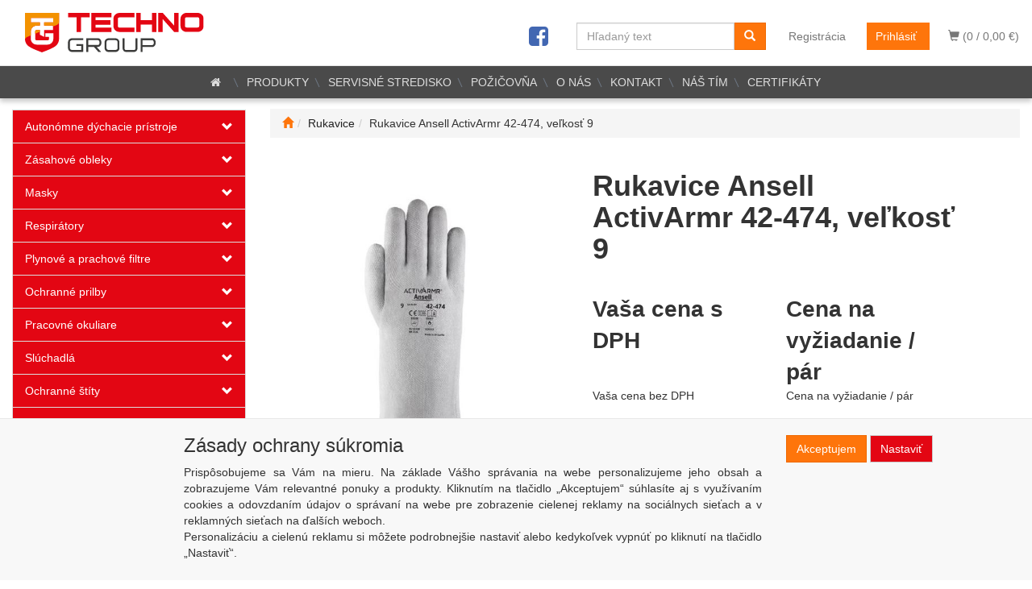

--- FILE ---
content_type: text/html; charset=utf-8
request_url: https://www.technogroup.sk/rukavice-ansell-activarmr-42-474-velkost-9/
body_size: 97019
content:
<!DOCTYPE html>
<html id="ctl00_html1" xmlns="http://www.w3.org/1999/xhtml" lang="sk" xml:lang="sk">
<head id="ctl00_Head1"><script type="text/javascript">
window.dataLayer = window.dataLayer || [];
</script><link rel='preconnect' href='//ajax.googleapis.com'><title>
	Rukavice Ansell ActivArmr 42-474, veľkosť 9 | TechnoGroup.sk
</title><meta http-equiv="Content-Type" content="text/html; charset=Windows-1250" /><meta name="viewport" content="width=device-width, initial-scale=1.0" />
        <script type='text/javascript' src="//ajax.googleapis.com/ajax/libs/jquery/3.3.1/jquery.min.js"></script>
        
        <script src="/js?v=ogKq3MWaZP_DlUij8isAo4VivKla-Tvhi8fgIs2X6Gg1" language="javascript" type="text/javascript"></script>
    <script type="text/javascript">
//<![CDATA[
(function(w,d,s,l,i){w[l]=w[l]||[];w[l].push({'gtm.start':new Date().getTime(),event:'gtm.js'});var f=d.getElementsByTagName(s)[0],j=d.createElement(s),dl=l!='dataLayer'?'&l='+l:'';j.async=true;j.src='//www.googletagmanager.com/gtm.js?id='+i+dl;f.parentNode.insertBefore(j,f);})(window,document,'script','dataLayer','GTM-M4GK2CX');
//]]>
</script><link href="../App_Themes/Default/css/bootstrap.css" type="text/css" rel="stylesheet" /><link href="../App_Themes/Default/css/custom_v1.css" type="text/css" rel="stylesheet" /><link href="../App_Themes/Default/css/easyautocomplete.css" type="text/css" rel="stylesheet" /><link href="../App_Themes/Default/css/font-awesome.css" type="text/css" rel="stylesheet" /><link href="../App_Themes/Default/css/nivoslider.css" type="text/css" rel="stylesheet" /><link href="../App_Themes/Default/css/nivosliderdefault.css" type="text/css" rel="stylesheet" /><link href="../App_Themes/Default/css/owl.carousel.css" type="text/css" rel="stylesheet" /><meta name="description" content="Rukavice Ansell ActivArmr 42-474, veľkosť 9Teplovzdorné rukavice, ktoré poskytujú dokonalú ochranu a pohodlie" /><meta name="keywords" content="Rukavice,Ansell,ActivArmr,42-474,,veľkosť,9" /><meta name="author" content="Technogroup" /><meta name="copyright" content="Technogroup" /><meta name="robots" content="index,follow" /><meta name="googlebot" content="index,follow" /><link rel='preconnect' href='//googletagmanager.com'>
<!--[if lt IE 9]><script src="https://oss.maxcdn.com/html5shiv/3.7.2/html5shiv.min.js"></script><script src="https://oss.maxcdn.com/respond/1.4.2/respond.min.js"></script><![endif]--><link rel="shortcut icon" href="/userdata/images/favicon.ico" /><link rel="canonical" href="https://www.technogroup.sk/rukavice-ansell-activarmr-42-474-velkost-9/" /><meta property='og:title' content='Rukavice Ansell ActivArmr 42-474, veľkosť 9 | TechnoGroup.sk' /><meta property='og:url' content='/rukavice-ansell-activarmr-42-474-velkost-9/' /><meta property='og:type' content='product' /><meta property='og:image' content='https://www.technogroup.sk/userdata/cache/images/storecards/42-474-9/400/1.jpg' /><meta property='og:image:width' content='400' /><meta property='og:image:height' content='400' /><link href="/scripts/unbundled/fancybox/source/jquery.fancybox.css?v=2.1.5" type="text/css" rel="stylesheet" media="screen" /><script type="text/javascript" src="/scripts/unbundled/fancybox/source/jquery.fancybox.pack.js?v=2.1.5"></script><link href="/scripts/unbundled/fancybox/source/jquery.fancybox.css?v=2.1.5" type="text/css" rel="stylesheet" media="screen" /><script type="text/javascript" src="/scripts/unbundled/fancybox/source/jquery.fancybox.pack.js?v=2.1.5"></script><style type="text/css">
	.ctl00_ewpz1_mainTemplateCtrl_TemplateCtrl2_TCWebPartZone1_0 { border-color:Black;border-width:0px;border-style:Solid; }
	.ctl00_ewpz1_mainTemplateCtrl_TemplateCtrl2_TCWebPartZone1_1 {  }
	.ctl00_ewpz1_mainTemplateCtrl_WebPartZone1_0 { border-color:Black;border-width:1px;border-style:Solid; }
	.ctl00_ewpz1_mainTemplateCtrl_WebPartZone2_0 { border-color:Black;border-width:1px;border-style:Solid; }
	.ctl00_ewpz1_mainTemplateCtrl_TCWebPartZone12_0 { border-color:Black;border-width:1px;border-style:Solid; }
	.ctl00_ewpz1_mainTemplateCtrl_WebPartZone21_0 { border-color:Black;border-width:1px;border-style:Solid; }
	.ctl00_ewpz1_mainTemplateCtrl_WebPartZone3_0 { border-color:Black;border-width:1px;border-style:Solid; }
	.ctl00_ewpz1_mainTemplateCtrl_WebPartZone2b_0 { border-color:Black;border-width:1px;border-style:Solid; }
	.ctl00_ewpz1_mainTemplateCtrl_WebPartZone22_0 { border-color:Black;border-width:1px;border-style:Solid; }
	.ctl00_ewpz1_mainTemplateCtrl_WebPartZone23_0 { border-color:Black;border-width:1px;border-style:Solid; }
	.ctl00_ewpz1_mainTemplateCtrl_TCWebPartZone8_0 { border-color:Black;border-width:1px;border-style:Solid; }
	.ctl00_ewpz1_mainTemplateCtrl_WebPartZone4_0 { border-color:Black;border-width:1px;border-style:Solid; }
	.ctl00_ewpz1_mainTemplateCtrl_TCWebPartZone9_0 { border-color:Black;border-width:1px;border-style:Solid; }
	.ctl00_ewpz1_mainTemplateCtrl_TCWebPartZone15_0 { border-color:Black;border-width:1px;border-style:Solid; }

</style></head>
<body id="ctl00_bodymaster">
    <noscript><iframe src="//www.googletagmanager.com/ns.html?id=GTM-M4GK2CX" height="0" width="0" style="display:none;visibility:hidden"></iframe></noscript>
    <form method="post" action="/rukavice-ansell-activarmr-42-474-velkost-9/" onsubmit="javascript:return WebForm_OnSubmit();" id="aspnetForm">
<div>
<input type="hidden" name="__WPPS" id="__WPPS" value="s" />
<input type="hidden" name="__EVENTTARGET" id="__EVENTTARGET" value="" />
<input type="hidden" name="__EVENTARGUMENT" id="__EVENTARGUMENT" value="" />
<input type="hidden" name="__LASTFOCUS" id="__LASTFOCUS" value="" />
<input type="hidden" name="__VIEWSTATE" id="__VIEWSTATE" value="/wEPZwUPOGRlNWNjMmUzOTQxMjRjhTqAq5cpE5G96+evYdbqUq5SOaX5Y0l4w+VQhmzYMyY=" />
</div>

<script type="text/javascript">
//<![CDATA[
var theForm = document.forms['aspnetForm'];
if (!theForm) {
    theForm = document.aspnetForm;
}
function __doPostBack(eventTarget, eventArgument) {
    if (!theForm.onsubmit || (theForm.onsubmit() != false)) {
        theForm.__EVENTTARGET.value = eventTarget;
        theForm.__EVENTARGUMENT.value = eventArgument;
        theForm.submit();
    }
}
//]]>
</script>


<script src="/WebResource.axd?d=IM4WoGsrRu06omHJSmX2KNcy3ktMhFoRLRytZrv_IM1-Tyjqnp0ibFEx8DdJsbH0Kws0wXzRttvs1QaXcf2W-Bk0JcACYdtI4VpKagloKR41&amp;t=638901845280000000" type="text/javascript"></script>

<script src='/scripts/unbundled/owl.carousel.js'></script><script>$(document).ready(function () {$('.slider-items').owlCarousel({navigation: true, slideSpeed: 300, paginationSpeed: 400, items: 4, itemsDesktop: [1199, 3], itemsDesktopSmall: [979, 2], itemsTablet: [768, 2], itemsMobile: [640, 1] });});</script>
<script type="text/javascript">
//<![CDATA[
var __cultureInfo = {"name":"sk-SK","numberFormat":{"CurrencyDecimalDigits":2,"CurrencyDecimalSeparator":",","IsReadOnly":false,"CurrencyGroupSizes":[3],"NumberGroupSizes":[3],"PercentGroupSizes":[3],"CurrencyGroupSeparator":" ","CurrencySymbol":"€","NaNSymbol":"NaN","CurrencyNegativePattern":8,"NumberNegativePattern":1,"PercentPositivePattern":0,"PercentNegativePattern":0,"NegativeInfinitySymbol":"-∞","NegativeSign":"-","NumberDecimalDigits":2,"NumberDecimalSeparator":",","NumberGroupSeparator":" ","CurrencyPositivePattern":3,"PositiveInfinitySymbol":"∞","PositiveSign":"+","PercentDecimalDigits":2,"PercentDecimalSeparator":",","PercentGroupSeparator":" ","PercentSymbol":"%","PerMilleSymbol":"‰","NativeDigits":["0","1","2","3","4","5","6","7","8","9"],"DigitSubstitution":1},"dateTimeFormat":{"AMDesignator":"AM","Calendar":{"MinSupportedDateTime":"\/Date(-62135596800000)\/","MaxSupportedDateTime":"\/Date(253402297199999)\/","AlgorithmType":1,"CalendarType":1,"Eras":[1],"TwoDigitYearMax":2029,"IsReadOnly":false},"DateSeparator":". ","FirstDayOfWeek":1,"CalendarWeekRule":2,"FullDateTimePattern":"dddd d. MMMM yyyy H:mm:ss","LongDatePattern":"dddd d. MMMM yyyy","LongTimePattern":"H:mm:ss","MonthDayPattern":"d. MMMM","PMDesignator":"PM","RFC1123Pattern":"ddd, dd MMM yyyy HH\u0027:\u0027mm\u0027:\u0027ss \u0027GMT\u0027","ShortDatePattern":"d. M. yyyy","ShortTimePattern":"H:mm","SortableDateTimePattern":"yyyy\u0027-\u0027MM\u0027-\u0027dd\u0027T\u0027HH\u0027:\u0027mm\u0027:\u0027ss","TimeSeparator":":","UniversalSortableDateTimePattern":"yyyy\u0027-\u0027MM\u0027-\u0027dd HH\u0027:\u0027mm\u0027:\u0027ss\u0027Z\u0027","YearMonthPattern":"MMMM yyyy","AbbreviatedDayNames":["ne","po","ut","st","št","pi","so"],"ShortestDayNames":["ne","po","ut","st","št","pi","so"],"DayNames":["nedeľa","pondelok","utorok","streda","štvrtok","piatok","sobota"],"AbbreviatedMonthNames":["jan","feb","mar","apr","máj","jún","júl","aug","sep","okt","nov","dec",""],"MonthNames":["január","február","marec","apríl","máj","jún","júl","august","september","október","november","december",""],"IsReadOnly":false,"NativeCalendarName":"gregoriánsky kalendár","AbbreviatedMonthGenitiveNames":["jan","feb","mar","apr","máj","jún","júl","aug","sep","okt","nov","dec",""],"MonthGenitiveNames":["januára","februára","marca","apríla","mája","júna","júla","augusta","septembra","októbra","novembra","decembra",""]},"eras":[1,"po Kr.",null,0]};//]]>
</script>

<script src="/ScriptResource.axd?d=wptyH5XbaVJmNUeFgmrH0lII8C2UJl_zk-3CkxQhQdspxSSoDxfLFpJF25JA12ggAMBRwOVVXuaHKwDuRzQDCbOLV5hmpJ6dnwOpoSyoBtWIPduPPFXFktH7q_85p216blgdKT88M74r4PJim4_ufCkht5z4pde6Z0k4wvqDdko1&amp;t=32e5dfca" type="text/javascript"></script>
<script src="/ScriptResource.axd?d=VahdYFP26VCnyMFExm9O-aAO_ZynuySHl487ANm598xMqtV3wZZHrCGVbK8AITvSAOu8Br5dxy49HYUgqErSmd090nSSbk7wDIAIaWPdCaIcWn_RPz4pZrNNCGqgqeKzgeRraESk7rauPDVT_I58KRRrSq74kfKCxb3VbxHBpM2Kv9VNH7bMpjXxcpXHHwk80&amp;t=32e5dfca" type="text/javascript"></script>
<script type="text/javascript">
//<![CDATA[
var PageMethods = function() {
PageMethods.initializeBase(this);
this._timeout = 0;
this._userContext = null;
this._succeeded = null;
this._failed = null;
}
PageMethods.prototype = {
_get_path:function() {
 var p = this.get_path();
 if (p) return p;
 else return PageMethods._staticInstance.get_path();},
GetAutoCompleteSearchTextSTART2022:function(prefixText,count,contextKey,succeededCallback, failedCallback, userContext) {
return this._invoke(this._get_path(), 'GetAutoCompleteSearchTextSTART2022',false,{prefixText:prefixText,count:count,contextKey:contextKey},succeededCallback,failedCallback,userContext); },
GetAutoCompleteSearchText:function(prefixText,count,contextKey,succeededCallback, failedCallback, userContext) {
return this._invoke(this._get_path(), 'GetAutoCompleteSearchText',false,{prefixText:prefixText,count:count,contextKey:contextKey},succeededCallback,failedCallback,userContext); },
PostAutoCompleteSearchAddToCart:function(itemId,quantity,succeededCallback, failedCallback, userContext) {
return this._invoke(this._get_path(), 'PostAutoCompleteSearchAddToCart',false,{itemId:itemId,quantity:quantity},succeededCallback,failedCallback,userContext); },
CategoryGridGetRows:function(currpage,pagerows,succeededCallback, failedCallback, userContext) {
return this._invoke(this._get_path(), 'CategoryGridGetRows',false,{currpage:currpage,pagerows:pagerows},succeededCallback,failedCallback,userContext); }}
PageMethods.registerClass('PageMethods',Sys.Net.WebServiceProxy);
PageMethods._staticInstance = new PageMethods();
PageMethods.set_path = function(value) { PageMethods._staticInstance.set_path(value); }
PageMethods.get_path = function() { return PageMethods._staticInstance.get_path(); }
PageMethods.set_timeout = function(value) { PageMethods._staticInstance.set_timeout(value); }
PageMethods.get_timeout = function() { return PageMethods._staticInstance.get_timeout(); }
PageMethods.set_defaultUserContext = function(value) { PageMethods._staticInstance.set_defaultUserContext(value); }
PageMethods.get_defaultUserContext = function() { return PageMethods._staticInstance.get_defaultUserContext(); }
PageMethods.set_defaultSucceededCallback = function(value) { PageMethods._staticInstance.set_defaultSucceededCallback(value); }
PageMethods.get_defaultSucceededCallback = function() { return PageMethods._staticInstance.get_defaultSucceededCallback(); }
PageMethods.set_defaultFailedCallback = function(value) { PageMethods._staticInstance.set_defaultFailedCallback(value); }
PageMethods.get_defaultFailedCallback = function() { return PageMethods._staticInstance.get_defaultFailedCallback(); }
PageMethods.set_enableJsonp = function(value) { PageMethods._staticInstance.set_enableJsonp(value); }
PageMethods.get_enableJsonp = function() { return PageMethods._staticInstance.get_enableJsonp(); }
PageMethods.set_jsonpCallbackParameter = function(value) { PageMethods._staticInstance.set_jsonpCallbackParameter(value); }
PageMethods.get_jsonpCallbackParameter = function() { return PageMethods._staticInstance.get_jsonpCallbackParameter(); }
PageMethods.set_path("./");
PageMethods.GetAutoCompleteSearchTextSTART2022= function(prefixText,count,contextKey,onSuccess,onFailed,userContext) {PageMethods._staticInstance.GetAutoCompleteSearchTextSTART2022(prefixText,count,contextKey,onSuccess,onFailed,userContext); }
PageMethods.GetAutoCompleteSearchText= function(prefixText,count,contextKey,onSuccess,onFailed,userContext) {PageMethods._staticInstance.GetAutoCompleteSearchText(prefixText,count,contextKey,onSuccess,onFailed,userContext); }
PageMethods.PostAutoCompleteSearchAddToCart= function(itemId,quantity,onSuccess,onFailed,userContext) {PageMethods._staticInstance.PostAutoCompleteSearchAddToCart(itemId,quantity,onSuccess,onFailed,userContext); }
PageMethods.CategoryGridGetRows= function(currpage,pagerows,onSuccess,onFailed,userContext) {PageMethods._staticInstance.CategoryGridGetRows(currpage,pagerows,onSuccess,onFailed,userContext); }
var gtc = Sys.Net.WebServiceProxy._generateTypedConstructor;
Type.registerNamespace('WebCtrlLib');
if (typeof(WebCtrlLib.CategoryGridItem) === 'undefined') {
WebCtrlLib.CategoryGridItem=gtc("WebCtrlLib.CategoryGridItem");
WebCtrlLib.CategoryGridItem.registerClass('WebCtrlLib.CategoryGridItem');
}
function WebForm_OnSubmit() {
null;
return true;
}
//]]>
</script>

<div>

	<input type="hidden" name="__VIEWSTATEGENERATOR" id="__VIEWSTATEGENERATOR" value="C5B4A0A1" />
</div>
        <script type="text/javascript">
//<![CDATA[
Sys.WebForms.PageRequestManager._initialize('ctl00$ScriptManager1', 'aspnetForm', ['tctl00$ewpz1$mainTemplateCtrl$TemplateCtrl1$updatePanelCart2','','tctl00$ewpz1$mainTemplateCtrl$TemplateCtrl1$updatePanelCart1','','tctl00$ewpz1$mainTemplateCtrl$TemplateCtrl1$SearchNavBar2$upDocumentType','','tctl00$ewpz1$mainTemplateCtrl$TemplateCtrl1$SearchNavBar5$upDocumentType','','tctl00$webPartManager1$HistoryNavBar1$upDocumentType','','tctl00$ewpz1$mainTemplateCtrl$ImgNavBar2$upImgNavBar','','tctl00$webPartManager1$gwpupdatePanelProductPrice$updatePanelProductPrice','','tctl00$ewpz1$mainTemplateCtrl$ImgNavBar3$upImgNavBar','','tctl00$webPartManager1$DocumentExplorer21$upDocumentType','','tctl00$webPartManager1$DocumentExplorer22$upDocumentType','','tctl00$webPartManager1$SendEmailRequest1$upDocumentTypeSEQ','','tctl00$ewpz1$mainTemplateCtrl$footer$updatePanelCart3','','tctl00$updatePanel1',''], ['ctl00$ScriptManager1',''], [], 90, 'ctl00');
//]]>
</script>
<input type="hidden" name="ctl00$ScriptManager1" id="ctl00_ScriptManager1" />
<script type="text/javascript">
//<![CDATA[
Sys.Application.setServerId("ctl00_ScriptManager1", "ctl00$ScriptManager1");
Sys.Application._enableHistoryInScriptManager();
//]]>
</script>

        <script language="JavaScript" type="text/javascript">
            var prm = Sys.WebForms.PageRequestManager.getInstance();
            prm.add_initializeRequest(InitializeRequest);
            prm.add_endRequest(EndRequest);
        </script>

        <span id="ctl00_webPartManager1"></span>
        

        

        

        <div class='maindiv-null'>
            <div id="megadiv-null">
                


<div id="ctl00_ewpz1_mainTemplateCtrl_TemplateCtrl1_head">

</div>


<nav class="navbar navbar-default navbar-fixed-top custom-header-navbar" role="navigation">
    <div class="container">
		<div class="row">
			<div class="col-xs-4 col-sm-4 col-md-3">
				<div class="noborder custom-thumb-header">
					<a href="/">
						<!--<img src="/userdata/images/logo.svg" alt="Logo" class="img-responsive logo-top-left"/>-->
						<img src="/userdata/images/logo-horiz.svg" alt="Logo" class="img-responsive logo-top-left"/> <!-- srcset="/userdata/images/logo-2.png 2x,/userdata/images/logo.png 1x" -->
						<!--<img sizes="(max-width: 480px) calc(100vw - 10px), 480px" src="/userdata/images/logo-2.png" srcset="/userdata/images/logo.png 600w, /userdata/images/logo.png 1000w, /userdata/images/logo.png 2000w" alt="Logo" class="img-responsive logo-top-left" />-->
					</a>
				</div>
			</div>
			<div class="col-xs-8 col-sm-8 col-md-9 custom-header-xs-height">				
				<!--<a class="navbar-brand visible-xs" href="/"><span class='glyphicon glyphicon-home'></span></a>-->
				<div class="nav navbar-nav navbar-left header-row-contact hidden-xs hidden-sm hidden-md">
					<div class="bn-mail-header"><a href="mailto:technogroup@technogroup.sk">
						<i class="fa fa-envelope fa-fw" style="color:red"></i>technogroup@technogroup.sk</a>
					</div>
					<div class="bn-tel-header">
						<!--<a href='tel:+421 907 446 066'><i class="fa fa-phone fa-fw" style="color:red"></i>+421 33 642 30 16</a>-->
						<a href="/dokument/kontakt/"><i class="fa fa-phone fa-fw" style="color:red"></i>Kontakty</a>
					</div>
				</div>		

				<button type="button" class="navbar-toggle visible-xs visible-sm" data-toggle="collapse" data-target=".sidebar-navbar-collapse" onclick="$('html,body').animate({scrollTop:0},'slow');return false;">
					<span class="sr-only">Toggle navigation</span>
					<span class="icon-bar"></span>
					<span class="icon-bar"></span>
					<span class="icon-bar"></span>
					<span class="icon-bar"></span>
				</button>
				 
				<button type="button" class="navbar-toggle" data-toggle="collapse" data-target=".login-navbar-collapse">
					<span class="sr-only">Toggle navigation</span>
					<span class="glyphicon glyphicon-user"></span>
				</button>
				
				<button type="button" id="navbar-toggle4" class="navbar-toggle collapsed custom-button-search-toggle" data-toggle="collapse" data-target=".search-navbar-collapse">
					<span class="sr-only">Toggle search</span>
					<span class="glyphicon glyphicon-search"></span>
				</button>
			
				<div id="ctl00_ewpz1_mainTemplateCtrl_TemplateCtrl1_updatePanelCart2">
	 
						<a class='navbar-toggle btn visible-xs visible-sm' href='/webform5.aspx'><span class='glyphicon glyphicon-shopping-cart' aria-label='Nákupný košík'></span>&nbsp;0</a>
					
</div>
				
				<div class="collapse navbar-collapse" id="bs-example-navbar-collapse-1">
					<div id="ctl00_ewpz1_mainTemplateCtrl_TemplateCtrl1_updatePanelCart1">
							
							<ul class="nav navbar-nav navbar-right nav-top-margin visible-md visible-lg">
								<li class='bncart'><a class='btn' href='/webform5.aspx'><span class='glyphicon glyphicon-shopping-cart' aria-label='Nákupný košík'></span> (0 /  0,00&nbsp;€)</a></li>
							</ul>							
						
</div>
					<ul class="nav navbar-nav navbar-right nav-top-margin hidden-xs hidden-sm">
						<li class='bnregister'><a class='btn' href='/webform4.aspx?return_url=%2frukavice-ansell-activarmr-42-474-velkost-9%2f'>Registrácia</a></li><li class='bnlogin'><a id="ctl00_ewpz1_mainTemplateCtrl_TemplateCtrl1_LoginNavBar_BnLoginForm" class="btn" href="javascript:__doPostBack(&#39;ctl00$ewpz1$mainTemplateCtrl$TemplateCtrl1$LoginNavBar$BnLoginForm&#39;,&#39;&#39;)">Prihlásiť</a></li>
					</ul>					
					<div class="navbar-form navbar-right search-header hidden-xs hidden-sm" role="search">
						<div id="ctl00_ewpz1_mainTemplateCtrl_TemplateCtrl1_SearchNavBar2">
	<div id="ctl00_ewpz1_mainTemplateCtrl_TemplateCtrl1_SearchNavBar2_upDocumentType">
		<div class='input-group'><input name="ctl00$ewpz1$mainTemplateCtrl$TemplateCtrl1$SearchNavBar2$tbSearchText" type="search" id="ctl00_ewpz1_mainTemplateCtrl_TemplateCtrl1_SearchNavBar2_tbSearchText" class="form-control searchnavbar-input" onkeydown="javascript:KeyDownHandler(event,&#39;ctl00$ewpz1$mainTemplateCtrl$TemplateCtrl1$SearchNavBar2$BnVyhledat1&#39;);" placeholder="Hľadaný text" /><span class='input-group-btn'><a id="ctl00_ewpz1_mainTemplateCtrl_TemplateCtrl1_SearchNavBar2_BnVyhledat1" class="btn btn-primary btn-search" aria-label="Vyhľadať" href="javascript:__doPostBack(&#39;ctl00$ewpz1$mainTemplateCtrl$TemplateCtrl1$SearchNavBar2$BnVyhledat1&#39;,&#39;&#39;)" style="cursor:pointer;"><span class='glyphicon glyphicon-search'></span></a></span></div>
	</div>
</div>
					</div>
					<div class="navbar-form navbar-right hidden-xs hidden-sm">
						<a target="_blank" href="https://www.facebook.com/technogroup.sk/"><i class="fa fa-facebook-square fa-2x" style="color:#4267b2;margin-top:3px;"></i></a>
					</div>						
				</div>
			</div>
			
			<div class="visible-xs visible-sm login-nav-col">	
				<ul class="navbar-form nav navbar-nav navbar-right login-navbar-collapse collapse">
					<li class='bnregister'><a class='btn' href='/webform4.aspx?return_url=%2frukavice-ansell-activarmr-42-474-velkost-9%2f'>Registrácia</a></li><li class='bnlogin'><a id="ctl00_ewpz1_mainTemplateCtrl_TemplateCtrl1_LoginNavBar2_BnLoginForm" class="btn" href="javascript:__doPostBack(&#39;ctl00$ewpz1$mainTemplateCtrl$TemplateCtrl1$LoginNavBar2$BnLoginForm&#39;,&#39;&#39;)">Prihlásiť</a></li>
				</ul>
			</div>
			<div class="visible-xs visible-sm search-col">			
				<div class="navbar-form navbar-right navbar-nav navbar-collapse-cust custom-search-nav-top search-navbar-collapse collapse" role="search">
					<div id="ctl00_ewpz1_mainTemplateCtrl_TemplateCtrl1_SearchNavBar5">
	<div id="ctl00_ewpz1_mainTemplateCtrl_TemplateCtrl1_SearchNavBar5_upDocumentType">
		<div class='input-group'><input name="ctl00$ewpz1$mainTemplateCtrl$TemplateCtrl1$SearchNavBar5$tbSearchText" type="search" id="ctl00_ewpz1_mainTemplateCtrl_TemplateCtrl1_SearchNavBar5_tbSearchText" class="form-control searchnavbar-input" onkeydown="javascript:KeyDownHandler(event,&#39;ctl00$ewpz1$mainTemplateCtrl$TemplateCtrl1$SearchNavBar5$BnVyhledat1&#39;);" placeholder="Hľadaný text" /><span class='input-group-btn'><a id="ctl00_ewpz1_mainTemplateCtrl_TemplateCtrl1_SearchNavBar5_BnVyhledat1" class="btn btn-primary btn-search" aria-label="Vyhľadať" href="javascript:__doPostBack(&#39;ctl00$ewpz1$mainTemplateCtrl$TemplateCtrl1$SearchNavBar5$BnVyhledat1&#39;,&#39;&#39;)" style="cursor:pointer;"><span class='glyphicon glyphicon-search'></span></a></span></div>
	</div>
</div>
				</div>
			</div>
        </div>
    </div>
</nav>

<nav class="navbar navbar-default navbar-fixed-top custom-header-nav-top hidden-xs hidden-sm" role="navigation">
	<div class="container-fluid custom-container-nav-top">
		
		<!--
		<ul class='nav navbar-nav topnavbar'>
			<li><a href='/'><i class="fa fa-home fa-fw" style="color:white"></i></a>
			<li><a href='/'>PRODUKTY</a></li>
			<li><a href='/dokument/servisne-stredisko/'>SERVISNÉ STREDISKO</a></li>
			<li><a href='/dokument/pozicovna-ba/'>POŽIČOVŇA (BRATISLAVA)</a></li>
			<li><a href='/dokument/ofirme/'>O NÁS</a></li>
			<li><a href='/dokument/kontakt/'>KONTAKT</a></li>
		</ul>
		-->
		<div class='fckeditornavbar' style=''><div class="header-nav">
	<ul class="nav navbar-nav topnavbar">
		<li><a href="/"><i class="fa fa-home fa-fw"></i></a></li>
		<li><a href="/produkty.aspx">PRODUKTY</a></li>
		<li><a href="/dokument/servisne-stredisko/">SERVISNÉ STREDISKO</a></li>
		<li><a href="/dokument/pozicovna/">POŽIČOVŇA</a></li>
		<li><a href="/dokument/ofirme/">O NÁS</a></li>
		<li><a href="/dokument/kontakt/">KONTAKT </a></li>
		<li><a href="/dokument/nas-tim/">NÁŠ TÍM </a></li>
		<li><a href="/dokument/certifikaty/">CERTIFIKÁTY</a></li>
	</ul>
</div>
</div>
    </div>
</nav>

<div class="container custom-container">
    <div class="row">
        

<div class="col-md-3">
    <!--<div class="text-center visible-xs">
        <a href="/">
			<img src="/userdata/images/logo.png" alt="Logo" class="img-responsive logo-top-left"/>
		</a>		
    </div>-->
	
    <div class="sidebar-nav">
        <div class="navbar navbar-default" role="navigation" style="min-height: 0px; border: 0px;">
			<div class="hidden-lg hidden-md">
				<div class="navbar-collapse collapse sidebar-navbar-collapse" style="padding: 1px; border: 0px;">
					<div class="sidebar-nav-ext">
						<ul class="nav sidebar">
							<li class="sidebar-item"><div class="row"><a href="/produkty.aspx">Produkty</a></div></li>
							<li class="sidebar-item"><div class="row"><a href="/dokument/servisne-stredisko/"><span>Servisné stredisko</span></a></div></li>
							<li class="sidebar-item"><div class="row"><a href="/dokument/pozicovna/"><span>Požičovňa</span></a></div></li>							
							<li class="sidebar-item"><div class="row"><a href="/dokument/ofirme/">O nás</a></div></li>
							<li class="sidebar-item"><div class="row"><a href="/dokument/kontakt/">Kontakt</a></div></li>
							<li class="sidebar-item"><div class="row"><a href="/dokument/nas-tim/">Náš tím</a></div></li>
							<li class="sidebar-item"><div class="row"><a href="/dokument/certifikaty/">Certifikáty</a></div></li>
						</ul>
					</div>
				</div>
			</div>
			
            <div class="navbar-collapse collapse sidebar-navbar-collapse" style="padding: 1px; border: 0px;">
                <div id="ctl00_ewpz1_mainTemplateCtrl_TemplateCtrl2_TCWebPartZone1">
	<div id="WebPart_MetaDataNavBar1">
		<div id="ctl00_webPartManager1_MetaDataNavBar1">

		</div>
	</div><div id="WebPart_TreeNavBar1">
		<ul class='nav sidebar'><li class='sidebar-item'><div class='row'><a class=' col-xs-10' href='/kategorie/autonomne-dychacie-pristroje/'>Autonómne dýchacie prístroje</a><a href='#m1he0000101' class=' col-xs-2 accordion-toggle collapsed' data-toggle='collapse' aria-expanded='false' aria-label='kategória' role='button'></a></div><ul id='m1he0000101' class='nav collapse sidebar' aria-expanded='false'><li class='sidebar-item'><div class='row'><a class=' col-xs-12' href='/kategorie/autonomne-dychacie-pristroje/s-uzatvorenym-okruhom/'>S uzatvoreným okruhom</a></div></li><li class='sidebar-item'><div class='row'><a class=' col-xs-12' href='/kategorie/autonomne-dychacie-pristroje/dychacie-pristroje-adp/'>Dýchacie prístroje ADP</a></div></li><li class='sidebar-item'><div class='row'><a class=' col-xs-12' href='/kategorie/autonomne-dychacie-pristroje/plucne-automatiky/'>Pľúcne automatiky</a></div></li><li class='sidebar-item'><div class='row'><a class=' col-xs-12' href='/kategorie/autonomne-dychacie-pristroje/ochranne-masky-k-adp/'>Ochranné masky k ADP</a></div></li><li class='sidebar-item'><div class='row'><a class=' col-xs-12' href='/kategorie/autonomne-dychacie-pristroje/unikove-dychacie-pristroje/'>Únikové dýchacie prístroje</a></div></li><li class='sidebar-item'><div class='row'><a class=' col-xs-12' href='/kategorie/autonomne-dychacie-pristroje/dialkove-dychacie-pristroje-/'>Diaľkové dýchacie prístroje </a></div></li><li class='sidebar-item'><div class='row'><a class=' col-xs-12' href='/kategorie/autonomne-dychacie-pristroje/prislusenstvo/'>Príslušenstvo </a></div></li></ul></li><li class='sidebar-item'><div class='row'><a class=' col-xs-10' href='/kategorie/zasahove-obleky-/'>Zásahové obleky </a><a href='#m1hx0000101' class=' col-xs-2 accordion-toggle collapsed' data-toggle='collapse' aria-expanded='false' aria-label='kategória' role='button'></a></div><ul id='m1hx0000101' class='nav collapse sidebar' aria-expanded='false'><li class='sidebar-item'><div class='row'><a class=' col-xs-12' href='/kategorie/zasahove-obleky-/lahke-zasahove-obleky-/'>Ľahké zásahové obleky </a></div></li><li class='sidebar-item'><div class='row'><a class=' col-xs-12' href='/kategorie/zasahove-obleky-/tazke-zasahove-obleky-/'>Ťažké zásahové obleky </a></div></li></ul></li><li class='sidebar-item'><div class='row'><a class=' col-xs-10' href='/kategorie/masky/'>Masky</a><a href='#m1hd0000101' class=' col-xs-2 accordion-toggle collapsed' data-toggle='collapse' aria-expanded='false' aria-label='kategória' role='button'></a></div><ul id='m1hd0000101' class='nav collapse sidebar' aria-expanded='false'><li class='sidebar-item'><div class='row'><a class=' col-xs-12' href='/kategorie/masky/celotvarove-masky/'>Celotvárové masky</a></div></li><li class='sidebar-item'><div class='row'><a class=' col-xs-12' href='/kategorie/masky/polomasky/'>Polomasky</a></div></li><li class='sidebar-item'><div class='row'><a class=' col-xs-12' href='/kategorie/masky/masky-k-adp/'>Masky k ADP</a></div></li><li class='sidebar-item'><div class='row'><a class=' col-xs-12' href='/kategorie/masky/prislusenstvo/'>Príslušenstvo</a></div></li></ul></li><li class='sidebar-item'><div class='row'><a class=' col-xs-10' href='/kategorie/respiratory/'>Respirátory</a><a href='#mahe0000101' class=' col-xs-2 accordion-toggle collapsed' data-toggle='collapse' aria-expanded='false' aria-label='kategória' role='button'></a></div><ul id='mahe0000101' class='nav collapse sidebar' aria-expanded='false'><li class='sidebar-item'><div class='row'><a class=' col-xs-12' href='/kategorie/respiratory/respiratory-ffp1/'>Respirátory FFP1</a></div></li><li class='sidebar-item'><div class='row'><a class=' col-xs-12' href='/kategorie/respiratory/respiratory-ffp2/'>Respirátory FFP2</a></div></li><li class='sidebar-item'><div class='row'><a class=' col-xs-12' href='/kategorie/respiratory/respiratory-ffp3/'>Respirátory FFP3</a></div></li></ul></li><li class='sidebar-item'><div class='row'><a class=' col-xs-10' href='/kategorie/plynove-a-prachove-filtre/'>Plynové a prachové filtre</a><a href='#mehe0000101' class=' col-xs-2 accordion-toggle collapsed' data-toggle='collapse' aria-expanded='false' aria-label='kategória' role='button'></a></div><ul id='mehe0000101' class='nav collapse sidebar' aria-expanded='false'><li class='sidebar-item'><div class='row'><a class=' col-xs-12' href='/kategorie/plynove-a-prachove-filtre/so-zavitovym-pripojenim/'>So závitovým pripojením</a></div></li><li class='sidebar-item'><div class='row'><a class=' col-xs-12' href='/kategorie/plynove-a-prachove-filtre/s-bajonetovym-pripojenim/'>S bajonetovým pripojením</a></div></li></ul></li><li class='sidebar-item'><div class='row'><a class=' col-xs-10' href='/kategorie/ochranne-prilby/'>Ochranné prilby</a><a href='#mhhe0000101' class=' col-xs-2 accordion-toggle collapsed' data-toggle='collapse' aria-expanded='false' aria-label='kategória' role='button'></a></div><ul id='mhhe0000101' class='nav collapse sidebar' aria-expanded='false'><li class='sidebar-item'><div class='row'><a class=' col-xs-12' href='/kategorie/ochranne-prilby/antistaticke-pracovne-prilby/'>Antistatické pracovné prilby</a></div></li><li class='sidebar-item'><div class='row'><a class=' col-xs-12' href='/kategorie/ochranne-prilby/hasicske-prilby/'>Hasičské prilby</a></div></li><li class='sidebar-item'><div class='row'><a class=' col-xs-12' href='/kategorie/ochranne-prilby/prislusenstvo/'>Príslušenstvo</a></div></li></ul></li><li class='sidebar-item'><div class='row'><a class=' col-xs-10' href='/kategorie/pracovne-okuliare/'>Pracovné okuliare</a><a href='#mmhe0000101' class=' col-xs-2 accordion-toggle collapsed' data-toggle='collapse' aria-expanded='false' aria-label='kategória' role='button'></a></div><ul id='mmhe0000101' class='nav collapse sidebar' aria-expanded='false'><li class='sidebar-item'><div class='row'><a class=' col-xs-12' href='/kategorie/pracovne-okuliare/otvorene-okuliare/'>Otvorené okuliare</a></div></li><li class='sidebar-item'><div class='row'><a class=' col-xs-12' href='/kategorie/pracovne-okuliare/utesnene-okuliare/'>Utesnené okuliare</a></div></li><li class='sidebar-item'><div class='row'><a class=' col-xs-12' href='/kategorie/pracovne-okuliare/prislusenstvo/'>Príslušenstvo</a></div></li></ul></li><li class='sidebar-item'><div class='row'><a class=' col-xs-10' href='/kategorie/sluchadla/'>Slúchadlá</a><a href='#mohe0000101' class=' col-xs-2 accordion-toggle collapsed' data-toggle='collapse' aria-expanded='false' aria-label='kategória' role='button'></a></div><ul id='mohe0000101' class='nav collapse sidebar' aria-expanded='false'><li class='sidebar-item'><div class='row'><a class=' col-xs-12' href='/kategorie/sluchadla/pasivne-/'>Pasívne </a></div></li><li class='sidebar-item'><div class='row'><a class=' col-xs-12' href='/kategorie/sluchadla/elektronicke/'>Elektronické</a></div></li><li class='sidebar-item'><div class='row'><a class=' col-xs-12' href='/kategorie/sluchadla/komunikacne/'>Komunikačné</a></div></li><li class='sidebar-item'><div class='row'><a class=' col-xs-12' href='/kategorie/sluchadla/usne-upchavky/'>Ušné upchávky</a></div></li><li class='sidebar-item'><div class='row'><a class=' col-xs-12' href='/kategorie/sluchadla/prislusenstvo/'>Príslušenstvo</a></div></li></ul></li><li class='sidebar-item'><div class='row'><a class=' col-xs-10' href='/kategorie/ochranne-stity/'>Ochranné štíty</a><a href='#mthe0000101' class=' col-xs-2 accordion-toggle collapsed' data-toggle='collapse' aria-expanded='false' aria-label='kategória' role='button'></a></div><ul id='mthe0000101' class='nav collapse sidebar' aria-expanded='false'><li class='sidebar-item'><div class='row'><a class=' col-xs-12' href='/kategorie/ochranne-stity/tvarove-stity/'>Tvárové štíty</a></div></li><li class='sidebar-item'><div class='row'><a class=' col-xs-12' href='/kategorie/ochranne-stity/zvaracske-kukly/'>Zváračské kukly</a></div></li><li class='sidebar-item'><div class='row'><a class=' col-xs-12' href='/kategorie/ochranne-stity/drziaky-stitov-/'>Držiaky štítov </a></div></li></ul></li><li class='sidebar-item'><div class='row'><a class=' col-xs-10' href='/kategorie/ochranne-obleky/'>Ochranné obleky</a><a href='#mwhe0000101' class=' col-xs-2 accordion-toggle collapsed' data-toggle='collapse' aria-expanded='false' aria-label='kategória' role='button'></a></div><ul id='mwhe0000101' class='nav collapse sidebar' aria-expanded='false'><li class='sidebar-item'><div class='row'><a class=' col-xs-12' href='/kategorie/ochranne-obleky/plynotesne-obleky/'>Plynotesné obleky</a></div></li><li class='sidebar-item'><div class='row'><a class=' col-xs-12' href='/kategorie/ochranne-obleky/jednorazove-obleky/'>Jednorazové obleky</a></div></li><li class='sidebar-item'><div class='row'><a class=' col-xs-12' href='/kategorie/ochranne-obleky/opakovatelne-pouzitelne-obleky/'>Opakovateľne použiteľné obleky</a></div></li><li class='sidebar-item'><div class='row'><a class=' col-xs-12' href='/kategorie/ochranne-obleky/protichemicke-obleky/'>Protichemické obleky</a></div></li><li class='sidebar-item'><div class='row'><a class=' col-xs-12' href='/kategorie/ochranne-obleky/prislusenstvo/'>Príslušenstvo</a></div></li></ul></li><li class='sidebar-item'><div class='row'><a class=' col-xs-10' href='/kategorie/pracovne-oblecenie/'>Pracovné oblečenie</a><a href='#m1ie0000101' class=' col-xs-2 accordion-toggle collapsed' data-toggle='collapse' aria-expanded='false' aria-label='kategória' role='button'></a></div><ul id='m1ie0000101' class='nav collapse sidebar' aria-expanded='false'><li class='sidebar-item'><div class='row'><a class=' col-xs-12' href='/kategorie/pracovne-oblecenie/tricka/'>Tričká</a></div></li><li class='sidebar-item'><div class='row'><a class=' col-xs-12' href='/kategorie/pracovne-oblecenie/antistaticke-monterky/'>Antistatické montérky</a></div></li><li class='sidebar-item'><div class='row'><a class=' col-xs-12' href='/kategorie/pracovne-oblecenie/antistaticke-vetrovky-a-bundy/'>Antistatické vetrovky a bundy</a></div></li><li class='sidebar-item'><div class='row'><a class=' col-xs-12' href='/kategorie/pracovne-oblecenie/zateplene-vlozky-do-bund/'>Zateplené vložky do búnd</a></div></li><li class='sidebar-item'><div class='row'><a class=' col-xs-12' href='/kategorie/pracovne-oblecenie/antistaticke-mikiny-a-vesty-/'>Antistatické mikiny a vesty </a></div></li><li class='sidebar-item'><div class='row'><a class=' col-xs-12' href='/kategorie/pracovne-oblecenie/funkcne-spodne-pradlo/'>Funkčné spodné prádlo</a></div></li><li class='sidebar-item'><div class='row'><a class=' col-xs-12' href='/kategorie/pracovne-oblecenie/manazerske-bundy/'>Manažérske bundy</a></div></li><li class='sidebar-item'><div class='row'><a class=' col-xs-12' href='/kategorie/pracovne-oblecenie/specialne-protichemicke-odevy/'>Špeciálne protichemické odevy</a></div></li><li class='sidebar-item'><div class='row'><a class=' col-xs-12' href='/kategorie/pracovne-oblecenie/chladiace-odevy/'>Chladiace odevy</a></div></li><li class='sidebar-item'><div class='row'><a class=' col-xs-12' href='/kategorie/pracovne-oblecenie/reflexne-bundy-a-nohavice/'>Reflexné bundy a nohavice</a></div></li><li class='sidebar-item'><div class='row'><a class=' col-xs-12' href='/kategorie/pracovne-oblecenie/tasky/'>Tašky</a></div></li><li class='sidebar-item'><div class='row'><a class=' col-xs-12' href='/kategorie/pracovne-oblecenie/prislusenstvo/'>Príslušenstvo</a></div></li><li class='sidebar-item'><div class='row'><a class=' col-xs-12' href='/kategorie/pracovne-oblecenie/overaly/'>Overaly</a></div></li></ul></li><li class='sidebar-item'><div class='row'><a class=' col-xs-10' href='/kategorie/rukavice/'>Rukavice</a><a href='#m2ie0000101' class=' col-xs-2 accordion-toggle collapsed' data-toggle='collapse' aria-expanded='false' aria-label='kategória' role='button'></a></div><ul id='m2ie0000101' class='nav collapse sidebar' aria-expanded='false'><li class='sidebar-item'><div class='row'><a class=' col-xs-12' href='/kategorie/rukavice/protichemicke-rukavice/'>Protichemické rukavice</a></div></li><li class='sidebar-item'><div class='row'><a class=' col-xs-12' href='/kategorie/rukavice/antivibracne-rukavice/'>Antivibračné rukavice</a></div></li><li class='sidebar-item'><div class='row'><a class=' col-xs-12' href='/kategorie/rukavice/jednorazove-rukavice/'>Jednorazové rukavice</a></div></li><li class='sidebar-item'><div class='row'><a class=' col-xs-12' href='/kategorie/rukavice/pracovne-rukavice/'>Pracovné rukavice</a></div></li><li class='sidebar-item'><div class='row'><a class=' col-xs-12' href='/kategorie/rukavice/esd-rukavice/'>ESD rukavice</a></div></li></ul></li><li class='sidebar-item'><div class='row'><a class=' col-xs-12' href='/kategorie/pracovne-topanky/'>Pracovné topánky</a></div></li><li class='sidebar-item'><div class='row'><a class=' col-xs-10' href='/kategorie/detektory-plynov/'>Detektory plynov</a><a href='#m4ie0000101' class=' col-xs-2 accordion-toggle collapsed' data-toggle='collapse' aria-expanded='false' aria-label='kategória' role='button'></a></div><ul id='m4ie0000101' class='nav collapse sidebar' aria-expanded='false'><li class='sidebar-item'><div class='row'><a class=' col-xs-12' href='/kategorie/detektory-plynov/osobne-detektory-plynu/'>Osobné  detektory plynu</a></div></li><li class='sidebar-item'><div class='row'><a class=' col-xs-12' href='/kategorie/detektory-plynov/stacionarne-detektory-plynu/'>Stacionárne  detektory plynu</a></div></li><li class='sidebar-item'><div class='row'><a class=' col-xs-12' href='/kategorie/detektory-plynov/prislusenstvo/'>Príslušenstvo</a></div></li></ul></li><li class='sidebar-item'><div class='row'><a class=' col-xs-10' href='/kategorie/padova-ochrana/'>Pádová ochrana</a><a href='#m5ie0000101' class=' col-xs-2 accordion-toggle collapsed' data-toggle='collapse' aria-expanded='false' aria-label='kategória' role='button'></a></div><ul id='m5ie0000101' class='nav collapse sidebar' aria-expanded='false'><li class='sidebar-item'><div class='row'><a class=' col-xs-12' href='/kategorie/padova-ochrana/celotelove-postroje-/'>Celotelové  postroje </a></div></li><li class='sidebar-item'><div class='row'><a class=' col-xs-12' href='/kategorie/padova-ochrana/samonavijacie-zariadenia/'>Samonavíjacie  zariadenia</a></div></li><li class='sidebar-item'><div class='row'><a class=' col-xs-12' href='/kategorie/padova-ochrana/kotviace-pripojky/'>Kotviace  prípojky</a></div></li><li class='sidebar-item'><div class='row'><a class=' col-xs-12' href='/kategorie/padova-ochrana/lana-s-tlmicom-padu-/'>Laná  s tlmičom pádu </a></div></li><li class='sidebar-item'><div class='row'><a class=' col-xs-12' href='/kategorie/padova-ochrana/do-stiesnenych-priestorov/'>Do stiesnených priestorov</a></div></li><li class='sidebar-item'><div class='row'><a class=' col-xs-12' href='/kategorie/padova-ochrana/produkty-na-zachranu--zostup/'>Produkty  na záchranu / zostup</a></div></li><li class='sidebar-item'><div class='row'><a class=' col-xs-12' href='/kategorie/padova-ochrana/horizontalne-zachranne-lana/'>Horizontálne  záchranné laná</a></div></li><li class='sidebar-item'><div class='row'><a class=' col-xs-12' href='/kategorie/padova-ochrana/prislusenstvo/'>Príslušenstvo</a></div></li></ul></li><li class='sidebar-item'><div class='row'><a class=' col-xs-12' href='/kategorie/tlakove-nadoby/'>Tlakové nádoby</a></div></li><li class='sidebar-item'><div class='row'><a class=' col-xs-12' href='/kategorie/svietidla/'>Svietidlá</a></div></li><li class='sidebar-item'><div class='row'><a class=' col-xs-10' href='/kategorie/sava--pneumaticke-vyrobky/'>SAVA – pneumatické výrobky</a><a href='#m6ie0000101' class=' col-xs-2 accordion-toggle collapsed' data-toggle='collapse' aria-expanded='false' aria-label='kategória' role='button'></a></div><ul id='m6ie0000101' class='nav collapse sidebar' aria-expanded='false'><li class='sidebar-item'><div class='row'><a class=' col-xs-12' href='/kategorie/sava--pneumaticke-vyrobky/tesniace-vaky/'>Tesniace vaky</a></div></li><li class='sidebar-item'><div class='row'><a class=' col-xs-12' href='/kategorie/sava--pneumaticke-vyrobky/zdvihacie-vaky/'>Zdvíhacie vaky</a></div></li><li class='sidebar-item'><div class='row'><a class=' col-xs-12' href='/kategorie/sava--pneumaticke-vyrobky/prislusenstvo/'>Príslušenstvo</a></div></li></ul></li><li class='sidebar-item'><div class='row'><a class=' col-xs-10' href='/kategorie/aerotec/'>AEROTEC</a><a href='#m8ie0000101' class=' col-xs-2 accordion-toggle collapsed' data-toggle='collapse' aria-expanded='false' aria-label='kategória' role='button'></a></div><ul id='m8ie0000101' class='nav collapse sidebar' aria-expanded='false'><li class='sidebar-item'><div class='row'><a class=' col-xs-12' href='/kategorie/aerotec/amc/'>AMC</a></div></li><li class='sidebar-item'><div class='row'><a class=' col-xs-12' href='/kategorie/aerotec/maziva/'>Mazivá</a></div></li><li class='sidebar-item'><div class='row'><a class=' col-xs-12' href='/kategorie/aerotec/spreje/'>Spreje</a></div></li><li class='sidebar-item'><div class='row'><a class=' col-xs-12' href='/kategorie/aerotec/cistice/'>Čističe</a></div></li><li class='sidebar-item'><div class='row'><a class=' col-xs-12' href='/kategorie/aerotec/dezinfekcia/'>Dezinfekcia</a></div></li><li class='sidebar-item'><div class='row'><a class=' col-xs-12' href='/kategorie/aerotec/plasticke-maziva/'>Plastické mazivá</a></div></li><li class='sidebar-item'><div class='row'><a class=' col-xs-12' href='/kategorie/aerotec/eko/'>EKO</a></div></li><li class='sidebar-item'><div class='row'><a class=' col-xs-12' href='/kategorie/aerotec/balenia/'>Balenia</a></div></li><li class='sidebar-item'><div class='row'><a class=' col-xs-12' href='/kategorie/aerotec/prislusenstvo/'>Príslušenstvo</a></div></li></ul></li><li class='sidebar-item'><div class='row'><a class=' col-xs-12' href='/kategorie/vypredaj/'>VÝPREDAJ</a></div></li></ul>
	</div><div id="WebPart_TreeConnectionProvider1">
		<div id="ctl00_webPartManager1_TreeConnectionProvider1">

		</div>
	</div>
</div>
            </div>						
        </div>
    </div>
</div>
        <div class="col-md-9">

            <div id="ctl00_ewpz1_mainTemplateCtrl_WebPartZone1">
	<div id="WebPart_CategoryNavBar1">
		<ol class='breadcrumb' itemscope itemtype='https://schema.org/BreadcrumbList'><li><a href='/' aria-label='Štart'><span class='glyphicon glyphicon-home'></span></a></li><li itemprop='itemListElement' itemscope itemtype='https://schema.org/ListItem'><a href='/kategorie/rukavice/' itemprop='item'><span itemprop='name'>Rukavice</span></a><meta itemprop='position' content='1' /></li><li>Rukavice Ansell ActivArmr 42-474, veľkosť 9</li></ol>
	</div><div id="WebPart_HistoryNavBar1">
		<div id="ctl00_webPartManager1_HistoryNavBar1">
			<div id="ctl00_webPartManager1_HistoryNavBar1_upDocumentType">

			</div>
		</div>
	</div>
</div>

            <div class="row">
                <div class="col-sm-6 col-md-5 col-lg-5 text-center">
                    <div id="ctl00_ewpz1_mainTemplateCtrl_ImgNavBar2">
	<div id="ctl00_ewpz1_mainTemplateCtrl_ImgNavBar2_upImgNavBar">
		<a class='fancybox' rel='nofollow' data-fancybox-group='group' href='/userdata/cache/images/storecards/42-474-9/900/1.jpg'><div class='flags'></div><img loading='lazy' src='/userdata/cache/images/storecards/42-474-9/600/1.jpg' title='Rukavice Ansell ActivArmr 42-474, veľkosť 9' alt='Rukavice Ansell ActivArmr 42-474, veľkosť 9' class='img-responsive' itemprop='image'/></a>
	</div>
</div>
                </div>
                <div class="col-sm-6 col-md-6 col-lg-6" itemprop="offerDetails" itemscope itemtype="http://data-vocabulary.org/Offer">
                    <div id="ctl00_ewpz1_mainTemplateCtrl_WebPartZone2">
	<div id="WebPart_StoreCardConnectionProvider1">
		<div id="ctl00_webPartManager1_StoreCardConnectionProvider1">

		</div>
	</div><div id="WebPart_StoreCardValueName">
		<div class='row'><div class='col-xs-12'><h1 style='font-weight:bold'>Rukavice Ansell ActivArmr 42-474, veľkosť 9</h1></div></div><div class='row subName'><div class='col-xs-12' style='margin-top: 1rem; margin-bottom: 1.5rem'> </div></div>
	</div><div id="WebPart_gwpupdatePanelProductPrice">
		<div id="ctl00_webPartManager1_gwpupdatePanelProductPrice_updatePanelProductPrice">
			    								
                                    <div class='row'><div class='col-xs-6 detailPrice1' style='font-weight: bold; font-size: 2.75rem'>Vaša cena s DPH</div><div class='col-xs-6 detailPrice2' style='font-weight: bold; font-size: 2.75rem'>Cena na vyžiadanie / pár</div></div><div class='row'><div class='col-xs-6'>Vaša cena bez DPH</div><div class='col-xs-6'>Cena na vyžiadanie / pár</div></div><br><div class='row'><div class='col-xs-6'><b>Dostupnosť</b></div><div class='col-xs-6'><b style='color: #0b0'>SKLADOM</b></div></div><div class='row'><div class='col-xs-6'></div><div class='col-xs-6'><b>Pezinok - </b><b style='color: #c00'>na objednávku</b></b></div></div><div class='row'><div class='col-xs-6'></div><div class='col-xs-6'><b>Bratislava - </b><b style='color: #0b0'>skladom menej ako 10 pár</b></b></div></div><br><div class='row'><div class='col-xs-6'>Kód produktu</div><div class='col-xs-6'>42-474-9</div></div><div class='row'><div class='col-xs-6'>Výrobca</div><div class='col-xs-6'><a href='/kategorie/?categoryproducers=true&producersfilter=20K0000101' style='color: #00bdff; text-decoration: underline;'>Ansell Protective Solutions AB</a></div></div><br/><div class='row'><div class='col-xs-12'><div class='box-btns'><div class='input-group input-group-btn'><input name="ctl00$webPartManager1$gwpupdatePanelProductPrice$ProductPriceSTART$tbPocet" type="text" value="1" id="ctl00_webPartManager1_gwpupdatePanelProductPrice_ProductPriceSTART_tbPocet" class="form-control text-right" onkeydown="javascript:if (event.which || event.keyCode){if ((event.which == 13) || (event.keyCode == 13)) {event.returnValue = false;event.cancel = true;__doPostBack(&#39;ctl00$webPartManager1$gwpupdatePanelProductPrice$ProductPriceSTART$bnPridat&#39;,&#39;&#39;);}};" /><div class='input-group-btn'><a id="ctl00_webPartManager1_gwpupdatePanelProductPrice_ProductPriceSTART_bnPridat" class="btn btn-primary" href="javascript:__doPostBack(&#39;ctl00$webPartManager1$gwpupdatePanelProductPrice$ProductPriceSTART$bnPridat&#39;,&#39;&#39;)"><span class='glyphicon glyphicon-shopping-cart'></span><span class='shopping-cart-text'>Pridať do košíka</span></a></div></div></div></div></div><div class='clearfix'></div>
                                
		</div>
	</div>
</div>
                    <div id="ctl00_ewpz1_mainTemplateCtrl_ImgNavBar3">
	<div id="ctl00_ewpz1_mainTemplateCtrl_ImgNavBar3_upImgNavBar">
		<div class='brand-slider'><span class='slide-left'><img loading='lazy' alt='' src='/userdata/images/slide-left.png'></span><div class='brand-slider-wrapper'><div class='brand-slider-list pldImgs'><a class='fancybox' rel='nofollow' data-fancybox-group='group' href='/userdata/cache/images/storecards/42-474-9/900/2.jpg'><img loading='lazy' src='/userdata/cache/images/storecards/42-474-9/600/2.jpg' title='Rukavice Ansell ActivArmr 42-474, veľkosť 9' alt='Rukavice Ansell ActivArmr 42-474, veľkosť 9' style='max-height: 80px;max-width: 80px;'/></a><a class='fancybox' rel='nofollow' data-fancybox-group='group' href='/userdata/cache/images/storecards/42-474-9/900/3.jpg'><img loading='lazy' src='/userdata/cache/images/storecards/42-474-9/600/3.jpg' title='Rukavice Ansell ActivArmr 42-474, veľkosť 9' alt='Rukavice Ansell ActivArmr 42-474, veľkosť 9' style='max-height: 80px;max-width: 80px;'/></a><a class='fancybox' rel='nofollow' data-fancybox-group='group' href='/userdata/cache/images/storecards/42-474-9/900/4.jpg'><img loading='lazy' src='/userdata/cache/images/storecards/42-474-9/600/4.jpg' title='Rukavice Ansell ActivArmr 42-474, veľkosť 9' alt='Rukavice Ansell ActivArmr 42-474, veľkosť 9' style='max-height: 80px;max-width: 80px;'/></a><br clear='all'/></div></div><span class='slide-right'><img loading='lazy' alt='' src='/userdata/images/slide-right.png'></span></div><br clear='all'/>
	</div>
</div>
                    <br />
                </div>
            </div>

            <div class="row">
                <div class="col-lg-12">
                    <div id="ctl00_ewpz1_mainTemplateCtrl_TCWebPartZone12">
	<div id="WebPart_TabContainer1">
		<ul class='nav nav-tabs responsive-tabs detail-nav-tabs'><li class='active' id='tab0handle'><a href='#tab0' id='tab0anchor'>Popis</a></li><li  id='tab1handle'><a href='#tab1' id='tab1anchor'>Varianty</a></li><li  id='tab7handle'><a href='#tab7' id='tab7anchor'>Otázka</a></li></ul>
	</div>
</div>
                    <div class="tab-content">
                        <div class="tab-pane active" id="tab0">
                            <div id="ctl00_ewpz1_mainTemplateCtrl_WebPartZone21">
	<div id="WebPart_FCKEditorNavBarNote1">
		<div class='fckeditornavbar' style=''><h3>Rukavice Ansell ActivArmr 42-474, veľkosť 9</h3><p>Teplovzdorné rukavice, ktoré poskytujú dokonalú ochranu a pohodlie.</p><p><strong>Vlastnosti:</strong></p><ul>	<li>Netkaná plstená izolácia a tepelná bariéra v plnej dĺžke navrhnutá pre občasnú manipuláciu so suchými horúcimi predmetmi do 200 °C</li>	<li>Dvojdielne prevedenie eliminuje vnútorné švy pre väčšie pohodlie prstov, obratnosť a pružnosť</li>	<li>Lepený nitrilový povlak chráni pred nárazmi, prepichnutím, odrením a rezmi</li>	<li>Poskytuje perfektný úchop na suchých a mastných povrchoch</li>	<li>Pohodlné a pružné vďaka netkanému plstenému vnútru absorbujúcemu pot</li>	<li>V zhode s neriadeniami FDA pre manipuláciu s potravinami</li></ul><p><strong>Využitie:</strong></p><ul>	<li>Tlakové vstrekovanie</li>	<li>Manipulácia s tvárnenými konštrukčnými dielmi</li>	<li>Testovanie</li>	<li>Zváranie</li></ul><p><strong>Trhy:</strong></p><ul>	<li>Automobilový priemysel</li>	<li>Chemický priemysel</li>	<li>Spracovanie potravín (len nepriamy kontakt)</li></ul><p><strong>Normy a certifikácie:</strong></p><ul>	<li>ANSI A2 CUT</li>	<li>EN 388 2241B</li>	<li>EN 388 2241</li>	<li>EN 407 X2XXXX</li></ul></div>
	</div>
</div>
                        </div>
						
                        <div class="tab-pane" id="tab1">
                            <div id="ctl00_ewpz1_mainTemplateCtrl_WebPartZone3">
	<div id="WebPart_StoreCardVariantSelector">
		<div class='row row-border'><div class='col-lg-1 col-sm-2 col-xs-3 text-center'><a href='/rukavice-ansell-activarmr-42-474-velkost-10/'><img loading='lazy' src='/userdata/cache/images/storecards/42-474-9/200/1.jpg' alt='Rukavice Ansell ActivArmr 42-474, veľkosť 10' class='img-responsive'></a></div><div class='col-xs-9'><a href='/rukavice-ansell-activarmr-42-474-velkost-10/'>42-474-10</a></div><div class='col-lg-4 col-md-3 col-xs-9'><a href='/rukavice-ansell-activarmr-42-474-velkost-10/' >Rukavice Ansell ActivArmr 42-474, veľkosť 10</a></div><div class='col-md-2 col-xs-12 text-right'><span class='hidden-md hidden-lg'>Cena: </span>Cena na vyžiadanie</div><div class='col-md-2 col-xs-8 box-btns'><div class='input-group input-group-sm'><input name="ctl00$webPartManager1$StoreCardVariantSelector$ctl01" type="text" value="1" class="form-control text-right" disabled="" /><div class='input-group-btn'><a id='ctl00_webPartManager1_StoreCardVariantSelector_CategoryGridAddToCardHidden' href="javascript:__doPostBack('ctl00$webPartManager1$StoreCardVariantSelector$CategoryGridAddToCardHidden','BJ65000101;1;;pár');" class='btn btn-primary disabled'><span class='glyphicon glyphicon-shopping-cart'></span><span class='shopping-cart-text'>Pridať do košíka</span></a></div></div></div><div class='col-md-3 col-sm-4 text-right col-xs-4'><span class='store0'>Na objednávku</span></div></div><div class='row row-border'><div class='col-lg-1 col-sm-2 col-xs-3 text-center'><a href='/rukavice-ansell-activarmr-42-474-velkost-9/'><img loading='lazy' src='/userdata/cache/images/storecards/42-474-9/200/1.jpg' alt='Rukavice Ansell ActivArmr 42-474, veľkosť 9' class='img-responsive'></a></div><div class='col-xs-9'><a href='/rukavice-ansell-activarmr-42-474-velkost-9/'>42-474-9</a></div><div class='col-lg-4 col-md-3 col-xs-9'><a href='/rukavice-ansell-activarmr-42-474-velkost-9/' >Rukavice Ansell ActivArmr 42-474, veľkosť 9</a></div><div class='col-md-2 col-xs-12 text-right'><span class='hidden-md hidden-lg'>Cena: </span>Cena na vyžiadanie</div><div class='col-md-2 col-xs-8 box-btns'><div class='input-group input-group-sm'><input name="ctl00$webPartManager1$StoreCardVariantSelector$ctl02" type="text" value="1" class="form-control text-right" disabled="" /><div class='input-group-btn'><a id='ctl00_webPartManager1_StoreCardVariantSelector_CategoryGridAddToCardHidden' href="javascript:__doPostBack('ctl00$webPartManager1$StoreCardVariantSelector$CategoryGridAddToCardHidden','2IP0000101;2;;pár');" class='btn btn-primary disabled'><span class='glyphicon glyphicon-shopping-cart'></span><span class='shopping-cart-text'>Pridať do košíka</span></a></div></div></div><div class='col-md-3 col-sm-4 text-right col-xs-4'><span class='store1'>Na sklade</span><br/></div></div>
	</div>
</div>
                        </div>

                        <div class="tab-pane" id="tab2">
                            <div id="ctl00_ewpz1_mainTemplateCtrl_WebPartZone2b">
	<div id="WebPart_StoreCardProperties1">

	</div>
</div>
                        </div>

                        <div class="tab-pane" id="tab3">  								
                            <div id="ctl00_ewpz1_mainTemplateCtrl_WebPartZone22">
	<div id="WebPart_RelatedProducts1">
		<div class='row'><div class='col-xs-12'><div class='slider-items-products'><div class='product-flexslider hidden-buttons'><div class='slider-items slider-width-col4 owl-carousel owl-theme '></div></div></div></div></div>
	</div>
</div>
                        </div>

                        <div class="tab-pane" id="tab4">								
                             <div id="ctl00_ewpz1_mainTemplateCtrl_WebPartZone23">
	<div id="WebPart_RelatedProducts2">
		<div class='row'><div class='col-xs-12'><div class='slider-items-products'><div class='product-flexslider hidden-buttons'><div class='slider-items slider-width-col4 owl-carousel owl-theme '></div></div></div></div></div>
	</div>
</div>
                        </div>

                        <div class="tab-pane" id="tab5">
                            <div id="ctl00_ewpz1_mainTemplateCtrl_TCWebPartZone8">
	<div id="WebPart_DocumentExplorer21">
		<div id="ctl00_webPartManager1_DocumentExplorer21">
			<div id="ctl00_webPartManager1_DocumentExplorer21_upDocumentType">
				<div><div class='left'><strong>Dokumenty v aktuálnom umiestnení:</strong></div><div style='clear: both;'></div></div><div style='padding-left: 30px; padding-top: 5px; padding-bottom: 5px; overflow-y: auto; overflow-x: hidden' class='squarelist'><ul><li>Žiadne dokumenty</li></ul></div>
			</div>
		</div>
	</div>
</div>
                        </div>

                        <div class="tab-pane" id="tab6">
                            <div id="ctl00_ewpz1_mainTemplateCtrl_WebPartZone4">
	<div id="WebPart_DocumentExplorer22">
		<div id="ctl00_webPartManager1_DocumentExplorer22">
			<div id="ctl00_webPartManager1_DocumentExplorer22_upDocumentType">
				<div><div class='left'><strong>Dokumenty v aktuálnom umiestnení:</strong></div><div style='clear: both;'></div></div><div style='padding-left: 30px; padding-top: 5px; padding-bottom: 5px; overflow-y: auto; overflow-x: hidden' class='squarelist'><ul><li>Žiadne dokumenty</li></ul></div>
			</div>
		</div>
	</div>
</div>
                        </div>
						
                        <div class="tab-pane" id="tab7">
                            <div id="ctl00_ewpz1_mainTemplateCtrl_TCWebPartZone9">
	<div id="WebPart_SendEmailRequest1">
		<div id="ctl00_webPartManager1_SendEmailRequest1">
			<div id="ctl00_webPartManager1_SendEmailRequest1_upDocumentTypeSEQ">
				<div class='form-horizontal'><div class='form-group'><label class='col-sm-3 control-label'>Meno a priezvisko</label><div class='col-sm-9'><input name="ctl00$webPartManager1$SendEmailRequest1$tbName" type="text" id="ctl00_webPartManager1_SendEmailRequest1_tbName" class="form-control" /></div></div><div class='form-group'><label class='col-sm-3 control-label'>Telefón</label><div class='col-sm-9'><input name="ctl00$webPartManager1$SendEmailRequest1$tbPhoneNumber" type="text" id="ctl00_webPartManager1_SendEmailRequest1_tbPhoneNumber" class="form-control" /></div></div><div class='form-group'><label class='col-sm-3 control-label'>E-mail</label><div class='col-sm-9'><input name="ctl00$webPartManager1$SendEmailRequest1$SendEmailRequestEmail" type="text" id="ctl00_webPartManager1_SendEmailRequest1_SendEmailRequestEmail" class="form-control" /></div></div><div class='form-group'><label class='col-sm-3 control-label'>Otázka</label><div class='col-sm-9'><textarea name="ctl00$webPartManager1$SendEmailRequest1$SendEmailRequestBody" rows="5" cols="20" id="ctl00_webPartManager1_SendEmailRequest1_SendEmailRequestBody" class="form-control">
</textarea></div></div><div class='row'><div class='col-md-offset-3 col-md-9'><a id="ctl00_webPartManager1_SendEmailRequest1_bnSendRequest" class="btn btn-defaul btn-primary" href="javascript:__doPostBack(&#39;ctl00$webPartManager1$SendEmailRequest1$bnSendRequest&#39;,&#39;&#39;)">Odoslať</a></div></div></div>
			</div>
		</div>
	</div>
</div>
                        </div>
                    </div>
					<script>
						/*document.getElementById("tab0handle").onclick = MoveToElement;
						document.getElementById("tab1handle").onclick = MoveToElement;
						document.getElementById("tab5handle").onclick = MoveToElement;
						document.getElementById("tab7handle").onclick = MoveToElement;
						
						function MoveToElement() {
							window.scroll(0,0);
						}*/
						
						$('.VariantsOnClick').click(function() {
							for (let i = 0; i < 11; i++) {
								if(i == 1){
									$('#tab1handle').addClass('active');
									$('#tab1').addClass('active');
								}
								else {
									$('#tab'+i+'handle').removeClass('active');
									$('#tab'+i).removeClass('active');
								}
							}
							window.scroll(0,600);
						});
						
					</script>
                </div>
            </div>
            <div id="ctl00_ewpz1_mainTemplateCtrl_TCWebPartZone15">
	<div id="WebPart_RelatedProductsNavBar1">
		<div class='row no-gutter'><div class='col-xs-12'><div class='h3'>Mohlo by Vás zaujímať</div></div><div class='col-xs-12'><div class='slider-items-products'><div class='product-flexslider hidden-buttons'><div class='slider-items slider-width-col4 owl-carousel owl-theme '><div class='padd10 hero-feature text-center'><div class='thumbnail'><a class='box-image' href='/rukavice-ansell-scorpio-19-024-velkost-9/' title='Rukavice Ansell SCORPIO 19-024, veľkosť 9'><div class='flags'></div><span><img loading='lazy' src='/userdata/cache/images/storecards/19-024-9/200/fotka_a.jpg' title='Rukavice Ansell SCORPIO 19-024, veľkosť 9' alt='Rukavice Ansell SCORPIO 19-024, veľkosť 9'/></span></a><div class='caption'><div class='tilename'><a href='/rukavice-ansell-scorpio-19-024-velkost-9/' title='Rukavice Ansell SCORPIO 19-024, veľkosť 9'><h2 class='h4'>Rukavice Ansell SCORPIO 19-024, veľkosť 9</h2></a></div></div><div class='box-btns form-inline'><div class='input-group input-group-btn'><input name="ctl00$webPartManager1$RelatedProductsNavBar1$ctl00" type="text" value="1" class="form-control text-right" onkeydown="javascript:if (event.which || event.keyCode){if ((event.which == 13) || (event.keyCode == 13)) {event.returnValue = false;event.cancel = true;__doPostBack(&#39;ctl00$webPartManager1$RelatedProductsNavBar1$bnAddToCart-0&#39;,&#39;1IP0000101;0&#39;);}};" /><div class='input-group-btn'><a id='ctl00_webPartManager1_RelatedProductsNavBar1_bnAddToCart-0' class='btn btn-primary' href="javascript:__doPostBack('ctl00$webPartManager1$RelatedProductsNavBar1$bnAddToCart-0','1IP0000101;0');"><span class='glyphicon glyphicon-shopping-cart'></span><span class='shopping-cart-text'>Pridať do košíka</span></a> </div></div></div><div class='clearfix'></div><div class='box-prices'><div class='box-price1'>Cena na vyžiadanie</div></div><div class='box-store'><span class='store0'>Na objednávku</span></div><div class='box-code'>Kód: 19-024-9</div></div></div><div class='padd10 hero-feature text-center'><div class='thumbnail'><a class='box-image' href='/rukavice-jednoraz-nitril-tegera-85801-10-ks-bal-velkost-11/' title='Rukavice jednoraz. nitril. Tegera 85801, 10 ks/bal., veľkosť 11'><div class='flags'></div><span><img loading='lazy' src='/userdata/cache/images/storecards/700C1200016-11/200/rukavice.jpg' title='Rukavice jednoraz. nitril. Tegera 85801, 10 ks/bal., veľkosť 11' alt='Rukavice jednoraz. nitril. Tegera 85801, 10 ks/bal., veľkosť 11'/></span></a><div class='caption'><div class='tilename'><a href='/rukavice-jednoraz-nitril-tegera-85801-10-ks-bal-velkost-11/' title='Rukavice jednoraz. nitril. Tegera 85801, 10 ks/bal., veľkosť 11'><h2 class='h4'>Rukavice jednoraz. nitril. Tegera 85801, 10 ks/bal., veľkosť 11</h2></a></div></div><div class='box-btns form-inline'><div class='input-group input-group-btn'><input name="ctl00$webPartManager1$RelatedProductsNavBar1$ctl01" type="text" value="1" class="form-control text-right" onkeydown="javascript:if (event.which || event.keyCode){if ((event.which == 13) || (event.keyCode == 13)) {event.returnValue = false;event.cancel = true;__doPostBack(&#39;ctl00$webPartManager1$RelatedProductsNavBar1$bnAddToCart-1&#39;,&#39;5HD1000101;1&#39;);}};" /><div class='input-group-btn'><a id='ctl00_webPartManager1_RelatedProductsNavBar1_bnAddToCart-1' class='btn btn-primary' href="javascript:__doPostBack('ctl00$webPartManager1$RelatedProductsNavBar1$bnAddToCart-1','5HD1000101;1');"><span class='glyphicon glyphicon-shopping-cart'></span><span class='shopping-cart-text'>Pridať do košíka</span></a> </div></div></div><div class='clearfix'></div><div class='box-prices'><div class='box-price1'>Cena na vyžiadanie</div></div><div class='box-store'><span class='store0'>Na objednávku</span></div><div class='box-code'>Kód: 85801-11</div></div></div><div class='padd10 hero-feature text-center'><div class='thumbnail'><a class='box-image' href='/rukavice-jednorazove-nitrilove-ansell-touchntuff-93-250-balenie-100ks/' title='Rukavice jednorazov&#233; nitrilov&#233; Ansell TouchNTuff 93-250, balenie 100ks'><div class='flags'></div><span><img loading='lazy' src='/userdata/cache/images/storecards/93-250-L/200/fotka1.jpg' title='Rukavice jednorazov&#233; nitrilov&#233; Ansell TouchNTuff 93-250, balenie 100ks' alt='Rukavice jednorazov&#233; nitrilov&#233; Ansell TouchNTuff 93-250, balenie 100ks'/></span></a><div class='caption'><div class='tilename'><a href='/rukavice-jednorazove-nitrilove-ansell-touchntuff-93-250-balenie-100ks/' title='Rukavice jednorazov&#233; nitrilov&#233; Ansell TouchNTuff 93-250, balenie 100ks'><h2 class='h4'>Rukavice jednorazov&#233; nitrilov&#233; Ansell TouchNTuff 93-250, balenie 100ks</h2></a></div></div><div class='box-btns form-inline'>&nbsp;<a class='btn btn-default' href='/rukavice-jednorazove-nitrilove-ansell-touchntuff-93-250-balenie-100ks/'>Viac variantov</a></div><div class='clearfix'></div><div class='box-prices'><div class='box-price1'>Cena na vyžiadanie</div></div><div class='box-store'><br/></div><div class='box-code'>&nbsp;</div></div></div><div class='padd10 hero-feature text-center'><div class='thumbnail'><a class='box-image' href='/rukavice-jednoraz-latex-maimed-sensitiv-pf-velkost-xl-box-100ks/' title='Rukavice jednoraz. latex. MaiMed Sensitiv PF, veľkosť XL, box 100ks'><div class='flags'></div><span><img loading='lazy' src='/userdata/cache/images/storecards/74195/200/74165.jpg' title='Rukavice jednoraz. latex. MaiMed Sensitiv PF, veľkosť XL, box 100ks' alt='Rukavice jednoraz. latex. MaiMed Sensitiv PF, veľkosť XL, box 100ks'/></span></a><div class='caption'><div class='tilename'><a href='/rukavice-jednoraz-latex-maimed-sensitiv-pf-velkost-xl-box-100ks/' title='Rukavice jednoraz. latex. MaiMed Sensitiv PF, veľkosť XL, box 100ks'><h2 class='h4'>Rukavice jednoraz. latex. MaiMed Sensitiv PF, veľkosť XL, box 100ks</h2></a></div></div><div class='box-btns form-inline'><div class='input-group input-group-btn'><input name="ctl00$webPartManager1$RelatedProductsNavBar1$ctl03" type="text" value="1" class="form-control text-right" onkeydown="javascript:if (event.which || event.keyCode){if ((event.which == 13) || (event.keyCode == 13)) {event.returnValue = false;event.cancel = true;__doPostBack(&#39;ctl00$webPartManager1$RelatedProductsNavBar1$bnAddToCart-3&#39;,&#39;4HY2000101;3&#39;);}};" /><div class='input-group-btn'><a id='ctl00_webPartManager1_RelatedProductsNavBar1_bnAddToCart-3' class='btn btn-primary' href="javascript:__doPostBack('ctl00$webPartManager1$RelatedProductsNavBar1$bnAddToCart-3','4HY2000101;3');"><span class='glyphicon glyphicon-shopping-cart'></span><span class='shopping-cart-text'>Pridať do košíka</span></a> </div></div></div><div class='clearfix'></div><div class='box-prices'><div class='box-price1'>Cena na vyžiadanie</div></div><div class='box-store'><span class='store0'>Na objednávku</span></div><div class='box-code'>Kód: 74195</div></div></div></div></div></div></div></div>
	</div>
</div>
	    <br/>
        </div>
    </div>
</div>

    
<span id="top-link-block" class="hidden">
	<a href="#top" class="well well-sm custom-well" onclick="$('html,body').animate({scrollTop:0},'slow');return false;">
      		<span class="glyphicon glyphicon-chevron-up"></span>
	</a>
</span>

<div class="footer-bg">
	<div class="container">
		<div class='clearfix'></div>  
		<footer>
			<div class="row">
				<div class="col-lg-1"></div>
				<div class="col-lg-3 col-md-3 col-sm-6 col-xs-12">
					<div class='h4'>
						<strong>TECHNO GROUP spol. s r.o.</strong>
					</div>
					<p>
						Limbašská cesta 4, 902 03 Pezinok<br />                      
						IČO: 35838213 <br />
						DIČ: 2020205924<br />
						IČ DPH: SK 2020205924<br />
						<a href="/dokument/certifikaty/">ISO 9001, ISO 14001, ISO 45000</a><br />
						<a target="_blank" href="https://www.technogroup.sk/">www.technogroup.sk</a><br />
					</p>
				</div>
				<div class="col-lg-3 col-md-3 col-sm-6 col-xs-12">							
					<div class='h4'>
						<strong><span>Informácie</span></strong>
					</div>
					<p>
						<a href="/dokument/kontakt/">Kontakty</a><br>
						<a href="/dokument/ofirme/"><span>O nás</span></a><br>
						<a href="/dokument/podmienky/">Všeobecné obchodné podmienky</a><br>
						<a href="/dokument/odstupenie-od-zmluvy/">Reklamačný poriadok</a><br>
						<a href="/dokument/ochrana-osobnych-udajov/"><span>Ochrana osobných údajov</span></a><br>
						<a href="/cookiesmanager.aspx"><span>Nastavenie súkromia</span></a> 						
					</p>
				</div>				
				<div class="col-lg-3 col-md-3 col-sm-6 col-xs-12">
					<div class='h4'>
						<strong><span>Kontakt</span></strong>
					</div>
					<p>
						Tel.: <a href='tel:+421 33 642 30 16'>+421 33 642 30 16</a><br />
						E-mail: <a href="mailto:technogroup@technogroup.sk">technogroup@technogroup.sk</a>
					</p>
				</div>
				<div class="col-lg-2 col-md-3 col-sm-6 col-xs-12">
					<div class='h4'>
						<strong>Sledujte nás</strong>
					</div>
					<p>
						<a target="_blank" href="https://www.facebook.com/technogroup.sk/"><i class="fa fa-facebook-square fa-fw"></i>Facebook</a><br />
						<!-- <a target="_blank" href="https://www.youtube.com/user/Technogroup/"><i class="fa fa-youtube-play fa-fw"></i>Youtube</a><br /> -->
						<a target="_blank" href="https://www.instagram.com/technogroup.sk/"><i class="fa fa-instagram fa-fw"></i>Instagram</a><br />
					</p>

					<p>				
						<br/>
					    <img src="/userdata/images/logo_visa.jpg" alt="" />	
					    <img src="/userdata/images/logo_visa_electron.jpg" alt="" />	
					    <img src="/userdata/images/logo_mc.gif" alt="" />	
					    <img src="/userdata/images/logo_maestro.gif" alt="" />	
					</p>
				</div>			
			</div>
			<div class="row custom-footer-row text-center">
                <br/>
				Copyright © TECHNO GROUP spol. s r.o. <script>document.write(new Date().getFullYear())</script><br/>
				<p>
					Powered by <a target="_blank" href="https://www.abra.eu/sk/erp-system-abra-gen/moduly/e-shop/">ABRA</a>
				</p>
				<div class="col-lg-12">
				</div>
			</div>
		</footer>
	</div> 
</div>
	
<div id="ctl00_ewpz1_mainTemplateCtrl_footer_updatePanelCart3">
	                                                                                                          
                                    
                            <div id="ctl00_ewpz1_mainTemplateCtrl_footer_FormCookiesManager1_pnCmNavBar" class="navbar navbar-default navbar-fixed-bottom" style="z-index: 10000">
		
	<div id="ctl00_ewpz1_mainTemplateCtrl_footer_FormCookiesManager1_pnCookiesManager" class="container">
			
		<div class='row'>
			<div class='col-sm-2 col-md-2'>
			</div>
			<div class='col-sm-6 col-md-7' style='max-height: 200px;overflow-y: auto;'>
				<h3>Zásady ochrany súkromia</h3>
				<p class='text-justify'>
					Prispôsobujeme sa Vám na mieru. Na základe Vášho správania na webe personalizujeme jeho obsah a zobrazujeme Vám relevantné ponuky a produkty.
					Kliknutím na tlačidlo „Akceptujem“ súhlasíte aj s využívaním cookies a odovzdaním údajov o správaní na webe pre zobrazenie cielenej reklamy na sociálnych sieťach a v reklamných sieťach na ďalších weboch.
					<br/>
					Personalizáciu a cielenú reklamu si môžete podrobnejšie nastaviť alebo kedykoľvek vypnúť po kliknutí na tlačidlo „Nastaviť“.<br/>
					<br/>
				</p>
			</div>
			<div class='col-sm-4 col-md-3' style='margin-top: 20px;'>
				<p>
        	        		<a id="ctl00_ewpz1_mainTemplateCtrl_footer_FormCookiesManager1_BnCmAccept" class="btn btn-primary" href="javascript:__doPostBack(&#39;ctl00$ewpz1$mainTemplateCtrl$footer$FormCookiesManager1$BnCmAccept&#39;,&#39;&#39;)">Akceptujem</a>
		                	<a id="ctl00_ewpz1_mainTemplateCtrl_footer_FormCookiesManager1_BnCmSettings" class="btn btn-default" href="javascript:__doPostBack(&#39;ctl00$ewpz1$mainTemplateCtrl$footer$FormCookiesManager1$BnCmSettings&#39;,&#39;&#39;)">Nastaviť</a>
				</p>
			</div>
		</div>
	
		</div>

	<div id="ctl00_ewpz1_mainTemplateCtrl_footer_FormCookiesManager1_pnCookiesManagerSettings" class="hide">
			
		<div class='row'>
			<div class='col-sm-8 col-md-11'>
				<h3>Nastavenie súkromia</h3>
				<p>
					Zmeny nastavení sa prejavia iba pre prehliadač a zariadenia, ktoré práve používate.
				</p>
				<p>
					<span class="noborder" disabled>
						<input type="checkbox" class="noborder" checked="checked" disabled><label><strong>Vyžadované</strong> - Cookies nevyhnutné pre fungovanie webu</label>
					</span><br/>
					Umožnuje základnú funkcionalitu webu ako jeho prehliadanie alebo prihlasovanie užívateľov.<br/>
					<br/>
					<span class="noborder"><input id="ctl00_ewpz1_mainTemplateCtrl_footer_FormCookiesManager1_cbCmAnalytics" type="checkbox" name="ctl00$ewpz1$mainTemplateCtrl$footer$FormCookiesManager1$cbCmAnalytics" class="noborder" /><label for="ctl00_ewpz1_mainTemplateCtrl_footer_FormCookiesManager1_cbCmAnalytics">Analytické cookies</label></span><br/>
					Umožňuje nám vylepšiť naše stránky podľa toho, ako ich používate.<br/>
					<br/>
					<span class="noborder"><input id="ctl00_ewpz1_mainTemplateCtrl_footer_FormCookiesManager1_cbCmMarketing" type="checkbox" name="ctl00$ewpz1$mainTemplateCtrl$footer$FormCookiesManager1$cbCmMarketing" class="noborder" /><label for="ctl00_ewpz1_mainTemplateCtrl_footer_FormCookiesManager1_cbCmMarketing">Cookies pre remarketing</label></span><br/>
					Tieto cookies sú využívané reklamnými a sociálnymi sieťami na úpravu zobrazovaných reklám tak, aby pre vás boli zaujímavé.<br/>
					<br/>
					<span class="noborder"><input id="ctl00_ewpz1_mainTemplateCtrl_footer_FormCookiesManager1_cbCmGoogleTagManager" type="checkbox" name="ctl00$ewpz1$mainTemplateCtrl$footer$FormCookiesManager1$cbCmGoogleTagManager" class="noborder" /><label for="ctl00_ewpz1_mainTemplateCtrl_footer_FormCookiesManager1_cbCmGoogleTagManager">Google Tag Manager</label></span><br/>
					Používa analytické aj marketingové cookies.
					<br/>
				</p>
				<p>
        				<a id="ctl00_ewpz1_mainTemplateCtrl_footer_FormCookiesManager1_BnCmSave" class="btn btn-primary" href="javascript:__doPostBack(&#39;ctl00$ewpz1$mainTemplateCtrl$footer$FormCookiesManager1$BnCmSave&#39;,&#39;&#39;)">Uložiť nastavenia</a>
                			<a id="ctl00_ewpz1_mainTemplateCtrl_footer_FormCookiesManager1_BnCmBack" class="btn btn-default" href="javascript:__doPostBack(&#39;ctl00$ewpz1$mainTemplateCtrl$footer$FormCookiesManager1$BnCmBack&#39;,&#39;&#39;)">Späť</a><br/>
					<br/>
				</p>
			</div>
		</div>
	
		</div>

	</div>                                  
              
</div>



<!-- Begin Cookie Consent plugin by Silktide - http://silktide.com/cookieconsent
<link rel="stylesheet" type="text/css" href="//cdnjs.cloudflare.com/ajax/libs/cookieconsent2/3.1.0/cookieconsent.min.css" />
<script src="//cdnjs.cloudflare.com/ajax/libs/cookieconsent2/3.1.0/cookieconsent.min.js"></script>
<script>
    window.addEventListener("load", function () {
        window.cookieconsent.initialise({
            "palette": {
                "popup": {
                    "background": "#000"
                },
                "button": {
                    "background": "#f1d600"
                }
            },
            "theme": "edgeless",
            "content": {
                "message": "Táto stránka využívá súbory cookies. Čo to pre Vás znamená?",
                "dismiss": "Rozumiem",
                //"href": "/dokument/cookie/",
				"href": "https://policies.google.com/technologies/cookies",
                "link": "Zistiť viac"
            }
        })
    });
</script>
 End Cookie Consent plugin -->


<!-- select current menu item of custom header nav -->
<script>
	$(function(){
		var url = window.location.pathname, 
			urlRegExp = new RegExp(url == '/' ? window.location.origin + '/?$' : url.replace(/\/$/,''));
			// now grab every link from the navigation
			$('.header-nav a').each(function(){
				// and test its normalized href against the url pathname regexp
				if(urlRegExp.test(this.href.replace(/\/$/,''))){
					$(this).addClass('active');
				}
			});

	});
</script>


<script type="text/javascript">
/*
	if ($("#tab0anchor")[0]){
		document.getElementById("tab0").className += " active";
		document.getElementById("tab1").className = "tab-pane";
		
		document.getElementById("tab0handle").className += " active";
		document.getElementById("tab1handle").className = "";
	};
*/
	
    $(document).ready(function () {
        $(".fancybox").fancybox({
            'type': 'image'
        });
    });

    $(function () {
        $('.brand-slider-list a').hover(function () {
            elm = $(this);
            elm.find('img').attr('src', elm.data('color-src'));
        }, function () {
            elm = $(this);
            elm.find('img').attr('src', elm.data('gray-src'));
        })

        $('.brand-slider').each(function () {
            var slider = $(this),
                itemsContainer = $('.brand-slider-wrapper', slider),
                itemsHolder = $('.brand-slider-list', itemsContainer),
                items = $('> *', itemsHolder),
                inter = null,

                speed = 2,		// krok v pixelech
                interval = 60,	// jak casto se spousti interval
                direction = -1,	// smer
                coef = 3;		// coeficient zmeny po najeti na sipku

            itemsContainer.css({ overflow: 'hidden', position: 'relative' });
            itemsHolder.css({ position: 'absolute' });

            var countWidth = function () {
                var w = 0;
                items.each(function () { w += $(this).outerWidth(); });
                if (w > 0) itemsHolder.css('width', w);
            };


            var slideItems = function () {
                var left = itemsHolder.position().left,
                    step = direction * speed;
                if (direction == 1) {
                    if (left + step < 0) {
                        itemsHolder.css({ left: itemsHolder.position().left + speed });
                    }
                    else if (speed < coef) {
                        direction = -direction;
                    }
                }
                else {
                    var hwidth = itemsHolder.width(), cwidth = itemsContainer.width();
                    if (hwidth + left - step > cwidth) {
                        itemsHolder.css({ left: itemsHolder.position().left - speed });
                    }
                    else if (speed < coef) {
                        direction = -direction;
                    }
                }
            };

	    $('img', itemsHolder).on("load",countWidth);

            $('.slide-left', slider).mouseover(function () { direction = 1; speed *= coef; }).mouseout(function () { speed /= coef; });
            $('.slide-right', slider).mouseover(function () { direction = -1; speed *= coef; }).mouseout(function () { speed /= coef; });

            itemsHolder.mouseover(function () { if (inter != null) { clearInterval(inter); inter = null; } });
            itemsHolder.mouseout(function () { if (inter == null) { inter = setInterval(slideItems, interval) } });

            inter = window.setInterval(slideItems, interval);
        });

    });


    !function ($) {
        "use strict";
        var a = {
            accordionOn: ["xs"]
        };
        $.fn.responsiveTabs = function (e) {
            var t = $.extend({}, a, e),
                s = "";
            return $.each(t.accordionOn, function (a, e) {
                s += " accordion-" + e
            }), this.each(function () {
                var a = $(this),
                    e = a.find("> li > a"),
                    t = $(e.first().attr("href")).parent(".tab-content"),
                    i = t.children(".tab-pane");
                a.add(t).wrapAll('<div class="responsive-tabs-container" />');
                var n = a.parent(".responsive-tabs-container");
                n.addClass(s), e.each(function (a) {
                    var t = $(this),
                        s = t.attr("href"),
                        i = "",
                        n = "",
                        r = "";
                    t.parent("li").hasClass("active") && (i = " active"), 0 === a && (n = " first"), a === e.length - 1 && (r = " last"), t.clone(!1).addClass("accordion-link" + i + n + r).insertBefore(s)
                });
                var r = t.children(".accordion-link");
                e.on("click", function (a) {
                    a.preventDefault();
                    var e = $(this),
                        s = e.parent("li"),
                        n = s.siblings("li"),
                        c = e.attr("href"),
                        l = t.children('a[href="' + c + '"]');
                    s.hasClass("active") || (s.addClass("active"), n.removeClass("active"), i.removeClass("active"), $(c).addClass("active"), r.removeClass("active"), l.addClass("active"))
                }), r.on("click", function (t) {
                    t.preventDefault();
                    var s = $(this),
                        n = s.attr("href"),
                        c = a.find('li > a[href="' + n + '"]').parent("li");
                    s.hasClass("active") || (r.removeClass("active"), s.addClass("active"), i.removeClass("active"), $(n).addClass("active"), e.parent("li").removeClass("active"), c.addClass("active"))
                })
            })
        }
    }(jQuery);


    $('.responsive-tabs').responsiveTabs({
        accordionOn: ['xs']
    });
</script>
                

            </div>
        </div>

        <div id="boxprogress"></div>

        <div id="ctl00_updatePanel1">
	
                
                <input name="ctl00$tbFloatPanelHidden" type="text" id="ctl00_tbFloatPanelHidden" style="display: none;" />
                
                <div id="ctl00_pnFloatPanel" class="pnfloatpanel pnfloatpanelmaster" style="display: none; max-width: 750px;">
		
                    <div id="ctl00_pnFloatPanelTitle" class="pnfloatpaneltitle">
			
                        <span id="ctl00_pnFloatPanelLabel" class="left"></span>
                        <a id="ctl00_bnFloatPanelOK" class="right" href="javascript:__doPostBack(&#39;ctl00$bnFloatPanelOK&#39;,&#39;&#39;)">
		                    <img alt="Zavřít" src="/userdata/Images/butt-delete.gif"/>
                        </a>
                        <div style="clear: both"></div>
                    
		</div>
                    
                
	</div>
            
</div>
    

<script type="text/javascript">
//<![CDATA[
$(document).ready(function(){
var $btn = $('#ctl00_ewpz1_mainTemplateCtrl_TemplateCtrl1_SearchNavBar2_BnVyhledat1');
var $form = $('#ctl00_ewpz1_mainTemplateCtrl_TemplateCtrl1_SearchNavBar2_tbSearchText');
$form.keypress(function(e){
if (e.which == 13) {
if ($btn != null && $btn[0].type == 'submit')
$btn[0].click();
else
eval($btn[0].href);
return false;
}});});
$('#ctl00_ewpz1_mainTemplateCtrl_TemplateCtrl1_SearchNavBar2_tbSearchText').focus(function(){$(this).one('mouseup', function() {$(this).select();});});$(document).ready(function(){
var $btn = $('#ctl00_ewpz1_mainTemplateCtrl_TemplateCtrl1_SearchNavBar5_BnVyhledat1');
var $form = $('#ctl00_ewpz1_mainTemplateCtrl_TemplateCtrl1_SearchNavBar5_tbSearchText');
$form.keypress(function(e){
if (e.which == 13) {
if ($btn != null && $btn[0].type == 'submit')
$btn[0].click();
else
eval($btn[0].href);
return false;
}});});
$('#ctl00_ewpz1_mainTemplateCtrl_TemplateCtrl1_SearchNavBar5_tbSearchText').focus(function(){$(this).one('mouseup', function() {$(this).select();});});var prm = Sys.WebForms.PageRequestManager.getInstance();
 prm.add_initializeRequest(InitializeRequest);
 function InitializeRequest(sender, args)
 {
 if (sender != null && (sender._postBackSettings.sourceElement.id == "ctl00_ewpz1_mainTemplateCtrl_ImgNavBar2_bnImgSave" || sender._postBackSettings.sourceElement.id.indexOf("ctl00_ewpz1_mainTemplateCtrl_ImgNavBar2_bnImgSave") != -1))
 {
 var iframe = document.createElement("iframe");
 iframe.src="/downloadimage.aspx";
 iframe.style.display = "none";
 document.body.appendChild(iframe);
 }
 }
 var __wpmExportWarning='This Web Part Page has been personalized. As a result, one or more Web Part properties may contain confidential information. Make sure the properties contain information that is safe for others to read. After exporting this Web Part, view properties in the Web Part description file (.WebPart) by using a text editor such as Microsoft Notepad.';var __wpmCloseProviderWarning='You are about to close this Web Part.  It is currently providing data to other Web Parts, and these connections will be deleted if this Web Part is closed.  To close this Web Part, click OK.  To keep this Web Part, click Cancel.';var __wpmDeleteWarning='You are about to permanently delete this Web Part.  Are you sure you want to do this?  To delete this Web Part, click OK.  To keep this Web Part, click Cancel.';var options = {

  url: function(phrase) {
    return "/mainform.aspx/GetAutoCompleteSearchText";
  },

  listLocation: "d",

  		categories: [{
                    listLocation: "products",
                    maxNumberOfElements: 5,
                    header: "Produkty"
                }, {
                    listLocation: "categories",
                    maxNumberOfElements: 5,
                    header: "Kategorie"
                }, {
                    listLocation: "phrases",
                    maxNumberOfElements: 5,
                    header: "Hledan� fr�ze"
                }],

                getValue: function(element) {
                    return element.name;
                },

                template: {
                    type: "custom",
                    method: function(value, item) {
                        if (item.icon) {
                            var icon = "<span class='eac-image'><img src='" + item.icon + "' alt=''></span>"
                        } else {
                            icon = "";
                        }
                        return "<span class='eac-title'>" + icon + "<a href='" + item.link + "'>" + value + "</a></span><span class='eac-price'>" + item.price + "</span>";
                    }
                },
                
                list: {
                    maxNumberOfElements: 20,	
match: {
    enabled: false,
    method: function(element, phrase)
{

        element = element.trim();
        phrase = phrase.trim();

        if (element.search(phrase) > -1) {
            return true;
        }
else {
           
return false;
     
  }
    }
},
                    sort: {
                        enabled: true
                    }
                },



  ajaxSettings: {
                        url: "/mainform.aspx/GetAutoCompleteSearchText",   
                        data: JSON.stringify({ prefixText: $('#ctl00_ewpz1_mainTemplateCtrl_TemplateCtrl1_SearchNavBar2_tbSearchText').val(), contextKey: 'SC_NAME;sk;N', count: -1 }),   
                        dataType: "json",   
                        type: "POST",   
                        contentType: "application/json; charset=windows-1250",
			success: function (dataresult) {   
                                    dataresult = dataresult.d;				
                        },   
                        error: function (XMLHttpRequest, textStatus, errorThrown) {   
                            var err = eval("(" + XMLHttpRequest.responseText + ")");   
                            alert(err.Message)   
                        }   
  },
  preparePostData: function(data) {
    data = JSON.stringify({ prefixText: $('#ctl00_ewpz1_mainTemplateCtrl_TemplateCtrl1_SearchNavBar2_tbSearchText').val(), contextKey: 'SC_NAME;sk;N', count: -1 });
    return data;
  },

  requestDelay: 400,
  minCharNumber: 3
};


$("#ctl00_ewpz1_mainTemplateCtrl_TemplateCtrl1_SearchNavBar2_tbSearchText").easyAutocomplete(options);var options = {

  url: function(phrase) {
    return "/mainform.aspx/GetAutoCompleteSearchText";
  },

  listLocation: "d",

  		categories: [{
                    listLocation: "products",
                    maxNumberOfElements: 5,
                    header: "Produkty"
                }, {
                    listLocation: "categories",
                    maxNumberOfElements: 5,
                    header: "Kategorie"
                }, {
                    listLocation: "phrases",
                    maxNumberOfElements: 5,
                    header: "Hledan� fr�ze"
                }],

                getValue: function(element) {
                    return element.name;
                },

                template: {
                    type: "custom",
                    method: function(value, item) {
                        if (item.icon) {
                            var icon = "<span class='eac-image'><img src='" + item.icon + "' alt=''></span>"
                        } else {
                            icon = "";
                        }
                        return "<span class='eac-title'>" + icon + "<a href='" + item.link + "'>" + value + "</a></span><span class='eac-price'>" + item.price + "</span>";
                    }
                },
                
                list: {
                    maxNumberOfElements: 20,	
match: {
    enabled: false,
    method: function(element, phrase)
{

        element = element.trim();
        phrase = phrase.trim();

        if (element.search(phrase) > -1) {
            return true;
        }
else {
           
return false;
     
  }
    }
},
                    sort: {
                        enabled: true
                    }
                },



  ajaxSettings: {
                        url: "/mainform.aspx/GetAutoCompleteSearchText",   
                        data: JSON.stringify({ prefixText: $('#ctl00_ewpz1_mainTemplateCtrl_TemplateCtrl1_SearchNavBar5_tbSearchText').val(), contextKey: 'SC_NAME;sk;N', count: -1 }),   
                        dataType: "json",   
                        type: "POST",   
                        contentType: "application/json; charset=windows-1250",
			success: function (dataresult) {   
                                    dataresult = dataresult.d;				
                        },   
                        error: function (XMLHttpRequest, textStatus, errorThrown) {   
                            var err = eval("(" + XMLHttpRequest.responseText + ")");   
                            alert(err.Message)   
                        }   
  },
  preparePostData: function(data) {
    data = JSON.stringify({ prefixText: $('#ctl00_ewpz1_mainTemplateCtrl_TemplateCtrl1_SearchNavBar5_tbSearchText').val(), contextKey: 'SC_NAME;sk;N', count: -1 });
    return data;
  },

  requestDelay: 400,
  minCharNumber: 3
};


$("#ctl00_ewpz1_mainTemplateCtrl_TemplateCtrl1_SearchNavBar5_tbSearchText").easyAutocomplete(options);//]]>
</script>

<script src="/ScriptResource.axd?d=qSshtaoUgMnvFy9OLVBWGtFWm5TqHfOZYXYIQy8__aYTbznIZ7WlbnK5Es9GBVKZXlfWSIQXLaSC60v4BHyfyv4S-xkeyG-WE5r42KChGLnyGO68kRAK-g82c87n1CyLMurJSkQSQNRnqJxEhjwqhrFR7WwzmBFpzOHEPgtKm_01&amp;t=ffffffff87636c38" type="text/javascript"></script>
<script src="/ScriptResource.axd?d=pIOxHIxQ4L8tJv6eQ0zq_huGpH3I-SEs_uHg042OFLqICi0ES1_aNzugIf7Pnrnf8Wr3Nw14n39ntvFbaspW4HWzXdpBE-hGoZoK4aTePqN95ZP0zYQLPbAkL1zqaE4doygMyiBtY_YM9DlfNAIMTBlwgpz9WZzcx3mTTM4YZak1&amp;t=ffffffff87636c38" type="text/javascript"></script>
<script src="/ScriptResource.axd?d=qKu7NtTu99JVmBo5HjQtmJhY1rDt3St7qTaA0ch5QdaOJ_ntxMvIYyhaYsCJiReIZjv8cAZ6BOqlv2yIqWZe091MojHhmu9dOHsX26xgUEaxDeEXTbguuSjlCsN2MGIDks7A8_xlHeMiQDKr4zpfNuTTZ-sEynAmbVRjSLRRteXssgdglXzxqmjR7HafThjt0&amp;t=ffffffff87636c38" type="text/javascript"></script>
<script src="/ScriptResource.axd?d=ftmyFsjlAmMjX4uwDNqB6a9MRuqC2ir14bIaHTWTE0ZoqZhkRRA9m0bZOUA-bYd7zPj4doUX3at_39Gf9XRt7T6OFRVeASADqeta06WevIcPRKJvUCT_J5iefnpDGbYElrrlzDqgLB7ou_DexbCiAsjU9uHZ93ufu28TtmKDcMY1&amp;t=ffffffff87636c38" type="text/javascript"></script>
<script src="/ScriptResource.axd?d=0Hvru1ilDTqTs5S6skZeGsVnRAqjSieY4G3vpU9G3ummz8y7NSzBPK_EIPlAfcLzuogWUHgJWjxJ2hAW2jrDlAPxjoV0L9FXvsWexXF71q1UtWJiPWF_7MXT2KA8JQqUzYIOdNkyneTDgVBZAK42Mmc2jiGrOd_r1tQQhR7bP6k1&amp;t=ffffffff87636c38" type="text/javascript"></script>
<script src="/ScriptResource.axd?d=W99XeUpoUUJVKsEGS29J25dLRF4ODQFoI-z--BFG6dYkVGuocSFbMIzyj1YS6jIv6b6K6-eCPdnkDa4h90tqJlW-lh0BBpcjCYObNMvA_StUN207Khi07DpiZSyUeTEKKsEVYeuxXlFOd3_Uvj3ueZJUuvw-jzTF8d8dmhgb_c-D0jlCTYq297qEXvgumMkI0&amp;t=ffffffff87636c38" type="text/javascript"></script>
<script src="/ScriptResource.axd?d=8Gt9R4vcblU06-nsta26S2g0EurSiUnGH10ivpeamk2yyDcYyNZ1kYZioQidCRmfW0HsIf3H4UzdgJo1vW-PZr0Glen76w34btdJ5RYtDpiIKMeFEZg1RJv4b5sW85NWxZGqYHGX-dD2CxieJTY3La1IAYOQ3gYkgK5C8QWBGRI1&amp;t=ffffffffc0fe4846" type="text/javascript"></script>
<script src="/ScriptResource.axd?d=HccxnPNpNj_dDVj-q00IdihhUAFeo29D0cOh3thXoqzApOEO4J-92J3s8n2n4h3xPppTQNqqTSWb4aHuL0A8ugmGUNObFoO7SJmfHszrocs62UfaksWmi9bLna1yCkzdEdc7Jx5juYuCKM4trjbCgBUkayFzHIN_lcOhe85H03mmFIHv_XvZ-PCSjUkfQqGh0&amp;t=ffffffff87636c38" type="text/javascript"></script>
<script src="/ScriptResource.axd?d=_uaaTz2d2Tp4dggWLgGJq68afxs2E7ofTUdeXr4AszbNG25piNSXNT_aGPJD8SW3m5e1WXGr7Wt-uE5t_zxmHmzY30pIyfeBg2aJy7Wkf6htBZgV9vdqL3jJgyRed2s3iEhszDCotP_QPUyo_Rrrv6tw2BT7KDDggZ_KK6BMaPUK2-dgZxbYebiqIUD9d-aB0&amp;t=ffffffff87636c38" type="text/javascript"></script>
<script src="/ScriptResource.axd?d=vCQiSbLBw64G020MWkAn7Mnsjl85foOpOK8Y4kvi9LLlMvc7cVvHxlW1BMrcV2TYOtQneiDt5LE4uIEPbEVkpCxsSwEWFsH0YCa3jNMNH78v4bekv-FhRmwIFTg9SQDfTUOVBvY2kjW3GJb54MjzI1LtWJD79Vgf39SZFJ0WwmMStT-dCgoxW6iYl3mKyZ5i0&amp;t=ffffffff87636c38" type="text/javascript"></script>
<script src="/ScriptResource.axd?d=6xfDNJkAxl3pVbLJRpiit-_l4lUypDc6yMDJXNVfg5lFYh7BFR0sA-utRj0c9tjEf3uh8sk3EfD_4Iryn6zwf6_OVYNkyv5Bt6TcWj3p31y1v9OOJWJVFtS0Fp7hPIah23Px9iaiSeC9HZIlUairh-AgFD-sdP08ode85yV2hjM1&amp;t=ffffffff87636c38" type="text/javascript"></script>
<script src="/ScriptResource.axd?d=rHT0gxat5n95P9y7Kd3neIUiomWBh9gbY-UxmhFIC6-9z1TOG7Euq2yx6vPypxkSjm6nzEGwAz_Dq-iX9vfWOsZCu4SzkkkgJmoKXWYcoqOug2FA6irtFBfaFx0HoMsfc3u-65zAQTyxUFXsylt18TTSblneG22klECgo8dyPsag7eieJ6QkppCEZJ0HdZJB0&amp;t=ffffffff87636c38" type="text/javascript"></script>
<script type="text/javascript">
//<![CDATA[
Sys.Application.add_init(function() {
    $create(WebCtrlLib.TFR.Web.WebPartManagerBehavior, {"enableDragDrop":false,"id":"ctl00_WebPartManagerExtender","zonesIds":["ctl00_ewpz1_mainTemplateCtrl_TemplateCtrl2_TCWebPartZone1","ctl00_ewpz1_mainTemplateCtrl_WebPartZone1","ctl00_ewpz1_mainTemplateCtrl_WebPartZone2","ctl00_ewpz1_mainTemplateCtrl_TCWebPartZone12","ctl00_ewpz1_mainTemplateCtrl_WebPartZone21","ctl00_ewpz1_mainTemplateCtrl_WebPartZone3","ctl00_ewpz1_mainTemplateCtrl_WebPartZone2b","ctl00_ewpz1_mainTemplateCtrl_WebPartZone22","ctl00_ewpz1_mainTemplateCtrl_WebPartZone23","ctl00_ewpz1_mainTemplateCtrl_TCWebPartZone8","ctl00_ewpz1_mainTemplateCtrl_WebPartZone4","ctl00_ewpz1_mainTemplateCtrl_TCWebPartZone9","ctl00_ewpz1_mainTemplateCtrl_TCWebPartZone15"]}, null, null, $get("ctl00_webPartManager1"));
});
Sys.Application.add_init(function() {
    $create(AjaxControlToolkit.ModalPopupBehavior, {"BackgroundCssClass":"pnfloatpanelback","Drag":true,"PopupControlID":"ctl00_pnFloatPanel","PopupDragHandleControlID":"ctl00_pnFloatPanelTitle","dynamicServicePath":"/rukavice-ansell-activarmr-42-474-velkost-9/","id":"ctl00_modalPopupExtender1"}, null, null, $get("ctl00_tbFloatPanelHidden"));
});
//]]>
</script>
</form>
</body>
</html>


--- FILE ---
content_type: text/css
request_url: https://www.technogroup.sk/App_Themes/Default/css/custom_v1.css
body_size: 4869
content:
.navbar-fixed-top {
	background-color: #fff;
}

/* TOP menu */ 
/*.topnavbar li a.action {background: #f05c28 !important}*/
/*.topnavbar li a:hover {color:#fffff !important}*/
/*.nav li .bnflag {padding: 0 10px 0 15px}*/
.navbar-default .navbar-nav > .bnlogin > a{color:#fff;padding-left:10px;padding-right:15px; margin-left:10px; margin-right:10px;}
.navbar-default .navbar-nav > .bnlogin > a, .navbar-default .navbar-nav > .bnlogin > a:focus {background: #fe750b;}
.navbar-default .navbar-nav > .bnlogin > a:hover {background: #b24e01; color: #fff}
/*.nav li .bnlogin {padding: 0 10px 0 15px; background: #f05c28}*/
/*.btn-search {background: #f05c28; border-color: #f05c28}*/
/*.breadcrumb {font-size: 15px !important}*/
/*label {font-size: 14px}*/ 
/* TOP menu end */

/* sposob dopravy, uhrady */
.paymenttypeb,.transporttypeb,.postproviderb{max-width:300px;margin-left:15px;}
.transporttypeb .h2, h2{font-size:20px;}

/* font awesome */
i {
  margin-right: 5px;
}

.header-nav>ul>li {
  background: url(/userdata/images/menu-li.png) right center no-repeat;
}

.header-nav>ul>li:last-child {
  background: 0 0;
}

/*
.header-nav>ul>li>a {
  padding-right: 15px;
  padding-left: 15px;
}

.navbar-default .navbar-nav.topnavbar>li>a:hover {
  color: #123456;
}
*/

/*
.subcatitems2 .row .thumbnail a > img {
	width: auto;
	max-height: 105px;
}

.subcatitems2 .row .thumbnail {
	padding: 0 5px 0 5px;
}

.subcatitems2 .row  {
  display: -webkit-box;
  display: -webkit-flex;
  display: -ms-flexbox;
  display: flex;
  flex-wrap: wrap;
}
.subcatitems2 .row  > [class*='col-'] {
  display: flex;
  flex-direction: column;
  width: auto;
}
*/

.subcatitems2 {
	float: none !important;
	padding: .75rem;
}

.banner-home {
	margin-top: -50px;
}

.sidebar-nav .navbar-default a {
	color: #fff;
	background-color: #e30613;
	font-weight: normal;
}

.sidebar-nav .navbar-default a:hover {
	text-decoration: underline !important;
}

.sidebar-nav .navbar-default .active a {
	background-color: #272727;
	font-weight: normal;		
}

.sidebar-nav .navbar-default li > ul a {
	background-color: #010101;
}

.sidebar-nav .navbar-default .sidebar-nav-ext a {
	color: #fff;
	background-color: #fe750b;	
}

.sidebar .accordion-toggle:after {
	color: #fff;
}

/* Strazny pes - START */
.watchdognavbar
{
	margin: 10px 0px;
	width: 355px;
	height: 31px;
	line-height: 31px;
	display: inline;
}
a.wachtdogdeleteimtem, a.wachtdogdeleteimtem:link, a.wachtdogdeleteimtem:visited
{
	float: left;
	background-color: #9A0000;
	color: white;
	padding-left: 45px;
	padding-right: 10px;
	margin-right: 6px;
	background-image:url(/userdata/images/icon-dog-delete.gif);
	background-repeat:no-repeat;
 	background-position:10px 50%;
	text-decoration: none;
	display: block;
}
a.wachtdogaddimtem, a.wachtdogaddimtem:link, a.wachtdogaddimtem:visited
{
	float: left;
	background-color: #9A0000;
	color: white;
	padding-left: 45px;
	padding-right: 10px;
	margin-right: 6px;
	background-image:url(/userdata/images/icon-dog.gif);
	background-repeat:no-repeat;
 	background-position:10px 50%;
	text-decoration: none;
	display: block;
}
a.wachtdogdeleteimtem:hover, a.wachtdogaddimtem:hover
{
	background-color: #7C7C7C;
}
.watchdogresult
{
	float: left;
	color: #e30613;
}
/* Strazny pes - END */

.flags p.alert-success {
	background-color: #4285f4;
}

.flags p.alert-warning {
	background-color: #ff760c;
}

.flags p.alert-danger {
	background-color: #e30613;
}

nav .topnavbar>li>a {
	font-size: 14px;
	padding-top: 10px;
	padding-bottom: 10px;
	padding-right: 14px;
	padding-left: 10px;
}

.sidebar .row {
	background-color: #e30613;
}	

.sidebar .row.active {
	background-color: #272727;
}

.btn-default {
    color: #fff;
    background-color: #e30613;
}

.btn-default:hover, .btn-default.active, .btn-default.focus, .btn-default:active, .btn-default:focus {
    color: #fff;	
    background-color: #8E040C !important;
}

.panel-default>.panel-heading.custom-heading {
	color: #fff;
	background-color: #ff760c;
}

#ctl00_ewpz1_mainTemplateCtrl_FormOverview_Panel5 a:first-child {
	color: #e30613;
	font-weight: 600;
}

.panel-body .panel-default>.panel-heading {
    color: #fff;
    background-color: #ff760c;
    border-color: #9F4A08;	
}

.panel-body .panel-default>.panel-heading a, .panel-body .panel-default>.panel-heading a:focus, .panel-body .panel-default>.panel-heading a:hover {
    outline: 0!important;
    color: #fff;
}

.shopping-cart-text {
    color: #fff;
    font-weight: 500;
    padding-left: 5px;
}

.input-group-btn:last-child>.btn, .input-group-btn:last-child>.btn-group {
    margin-left: -1px;
}

.thumbnail {
    padding-bottom: 10px;
}

/* Portrait phones and smaller */
@media (max-width: 480px) {
	.logo-top-left {
		max-width: 130px;
		max-height: 33px;
		height: 33px;
		margin-top: 25px;
		padding: 0;
	}
}

.btn-responsive {
    white-space: normal !important;
    word-wrap: break-word;
}